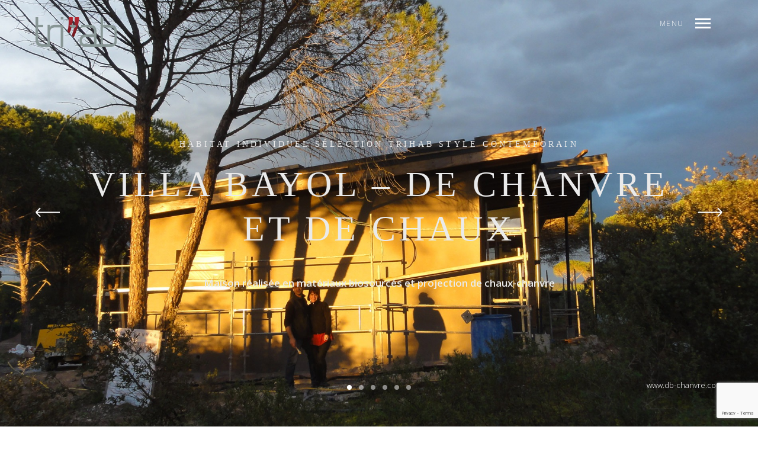

--- FILE ---
content_type: text/html; charset=UTF-8
request_url: https://www.trihab.com/portfolio/villa-bayol-de-chanvre-et-de-chaux/
body_size: 12302
content:
<!DOCTYPE html>
<!--[if lt IE 7]>
<html class="lt-ie9 lt-ie8 lt-ie7"  xmlns="http://www.w3.org/1999/xhtml" prefix="" lang="fr-FR" itemscope itemtype="http://schema.org/CreativeWork"> <![endif]-->
<!--[if IE 7]>
<html class="lt-ie9 lt-ie8"  xmlns="http://www.w3.org/1999/xhtml" prefix="" lang="fr-FR" itemscope itemtype="http://schema.org/CreativeWork"> <![endif]-->
<!--[if IE 8]>
<html class="lt-ie9"  xmlns="http://www.w3.org/1999/xhtml" prefix="" lang="fr-FR" itemscope itemtype="http://schema.org/CreativeWork"> <![endif]-->
<!--[if IE 9]>
<html class="ie9"  xmlns="http://www.w3.org/1999/xhtml" prefix="" lang="fr-FR" itemscope itemtype="http://schema.org/CreativeWork"> <![endif]-->
<!--[if gt IE 9]><!-->
<html  xmlns="http://www.w3.org/1999/xhtml" prefix="" lang="fr-FR" itemscope itemtype="http://schema.org/CreativeWork"> <!--<![endif]-->
<head>
	<meta http-equiv="content-type" content="text/html; charset=UTF-8">
	<meta charset="UTF-8">
	<meta http-equiv="X-UA-Compatible" content="IE=edge">
	<meta name="HandheldFriendly" content="True">
	<meta name="apple-touch-fullscreen" content="yes"/>
	<meta name="MobileOptimized" content="320">
	<meta name="viewport" content="width=device-width, initial-scale=1, maximum-scale=1, user-scalable=no">
	<title>Villa Bayol &#8211; de chanvre et de chaux | Trihab</title>
	<link rel="profile" href="http://gmpg.org/xfn/11">
	<link rel="pingback" href="https://www.trihab.com/xmlrpc.php">
	
<!-- BEGIN Metadata added by the Add-Meta-Tags WordPress plugin -->
<meta name="description" content="Villa bioclimatique, maisons bioclimatiques, maison bioclimatique, extension , surélévation, Provence, provençale, PACA, Var, Alpes Maritimes, Bouche du Rhône, Sud Est, France, Solaire, écoconstruction, bioconstruction, écohabitat, Habitat en écoconstruction, écotourisme, écovillage," />
<meta name="keywords" content="conception , contemporaine , toit plat , provençale , toiture végétalisé, toit végétal , architecture bioclimatique , bio-climatique , écoconstruction , éco-construction, éco-conception, design , biosourcé , bio-sourcé , écologique , passif , passive , bbc , bepos , rt 2012 , rt 2020 , e+c- , permaculture , respect ,nature , naturel , naturelle , architecture organique , dome , lodge, bois , ossature bois , construction bois , maison bois , technopieux , novatop , lignotrend , btc , terre crue , inertie , thermique , déphasage , blocs de pierre ponce , monomur , chanvre , liege , balle de riz , paille , éco-hameau , écolieux , écoquartier , écovillage , écohabitat , éco-village , éco-habitat , écohameau bioclimatique, habitat groupé, villa bioclimatique, maisons bioclimatiques, maison bioclimatique , extension , surélévation, solaire, bioconstruction, habitat en écoconstruction, écotourisme, habitats en bande , courbes , ite , iti , alpes maritimes , var , bouches du rhone , paca , provence , sud est, france , francophone , autonomie , résilience , perma-culture , piscine, piscine naturelle , phytoépuration , bassin de baignade , toit tuile , toit , photovoltaïque , collectif , tri ab , trihab , triab , tri ab , tri hab , tri hab , trihad , trihad , tri had , triad , triab , tri ab , triba , tribad , bazire , bruno bazire, pierre pralus , pralus ," />
<!-- END Metadata added by the Add-Meta-Tags WordPress plugin -->

<link href="https://fonts.googleapis.com" rel="preconnect" crossorigin><link href="https://fonts.gstatic.com" rel="preconnect" crossorigin><script type="text/javascript">
	addthis_config = {
				ui_click: false,
		ui_delay: 100,
		ui_offset_top: 42,
		ui_use_css: true,
		data_track_addressbar: false,
		data_track_clickback: false
			};

	addthis_share = {
		url: "https://www.trihab.com/portfolio/villa-bayol-de-chanvre-et-de-chaux/",
		title: "Villa Bayol &#8211; de chanvre et de chaux | Trihab",
		description: "dans l&rsquo;émission C dans l&rsquo;Air de France 5, Une présentation (sommaire) de la protection d&rsquo;été dans l&rsquo;architecture bioclimatique, par TRIHAB,    http://www.france5.fr/…/c-dans…/diffusions/01-07-2015_337907 Ça commence à 32min et 40 secondes du début de l&rsquo;émission jusqu&rsquo;à 34m10s galerie La projection de Chaux-Chanvre permet d&rsquo;entourer les parois de la maison d&rsquo;un manteau de 30 cm, sans aucun pont.."
	};
</script><meta name='robots' content='max-image-preview:large' />
<link rel='dns-prefetch' href='//s7.addthis.com' />
<link rel='dns-prefetch' href='//fonts.googleapis.com' />
<link rel="alternate" type="application/rss+xml" title="Trihab &raquo; Flux" href="https://www.trihab.com/feed/" />
<link rel="alternate" type="application/rss+xml" title="Trihab &raquo; Flux des commentaires" href="https://www.trihab.com/comments/feed/" />
<script type="text/javascript">
/* <![CDATA[ */
window._wpemojiSettings = {"baseUrl":"https:\/\/s.w.org\/images\/core\/emoji\/15.0.3\/72x72\/","ext":".png","svgUrl":"https:\/\/s.w.org\/images\/core\/emoji\/15.0.3\/svg\/","svgExt":".svg","source":{"concatemoji":"https:\/\/www.trihab.com\/wp-includes\/js\/wp-emoji-release.min.js"}};
/*! This file is auto-generated */
!function(i,n){var o,s,e;function c(e){try{var t={supportTests:e,timestamp:(new Date).valueOf()};sessionStorage.setItem(o,JSON.stringify(t))}catch(e){}}function p(e,t,n){e.clearRect(0,0,e.canvas.width,e.canvas.height),e.fillText(t,0,0);var t=new Uint32Array(e.getImageData(0,0,e.canvas.width,e.canvas.height).data),r=(e.clearRect(0,0,e.canvas.width,e.canvas.height),e.fillText(n,0,0),new Uint32Array(e.getImageData(0,0,e.canvas.width,e.canvas.height).data));return t.every(function(e,t){return e===r[t]})}function u(e,t,n){switch(t){case"flag":return n(e,"\ud83c\udff3\ufe0f\u200d\u26a7\ufe0f","\ud83c\udff3\ufe0f\u200b\u26a7\ufe0f")?!1:!n(e,"\ud83c\uddfa\ud83c\uddf3","\ud83c\uddfa\u200b\ud83c\uddf3")&&!n(e,"\ud83c\udff4\udb40\udc67\udb40\udc62\udb40\udc65\udb40\udc6e\udb40\udc67\udb40\udc7f","\ud83c\udff4\u200b\udb40\udc67\u200b\udb40\udc62\u200b\udb40\udc65\u200b\udb40\udc6e\u200b\udb40\udc67\u200b\udb40\udc7f");case"emoji":return!n(e,"\ud83d\udc26\u200d\u2b1b","\ud83d\udc26\u200b\u2b1b")}return!1}function f(e,t,n){var r="undefined"!=typeof WorkerGlobalScope&&self instanceof WorkerGlobalScope?new OffscreenCanvas(300,150):i.createElement("canvas"),a=r.getContext("2d",{willReadFrequently:!0}),o=(a.textBaseline="top",a.font="600 32px Arial",{});return e.forEach(function(e){o[e]=t(a,e,n)}),o}function t(e){var t=i.createElement("script");t.src=e,t.defer=!0,i.head.appendChild(t)}"undefined"!=typeof Promise&&(o="wpEmojiSettingsSupports",s=["flag","emoji"],n.supports={everything:!0,everythingExceptFlag:!0},e=new Promise(function(e){i.addEventListener("DOMContentLoaded",e,{once:!0})}),new Promise(function(t){var n=function(){try{var e=JSON.parse(sessionStorage.getItem(o));if("object"==typeof e&&"number"==typeof e.timestamp&&(new Date).valueOf()<e.timestamp+604800&&"object"==typeof e.supportTests)return e.supportTests}catch(e){}return null}();if(!n){if("undefined"!=typeof Worker&&"undefined"!=typeof OffscreenCanvas&&"undefined"!=typeof URL&&URL.createObjectURL&&"undefined"!=typeof Blob)try{var e="postMessage("+f.toString()+"("+[JSON.stringify(s),u.toString(),p.toString()].join(",")+"));",r=new Blob([e],{type:"text/javascript"}),a=new Worker(URL.createObjectURL(r),{name:"wpTestEmojiSupports"});return void(a.onmessage=function(e){c(n=e.data),a.terminate(),t(n)})}catch(e){}c(n=f(s,u,p))}t(n)}).then(function(e){for(var t in e)n.supports[t]=e[t],n.supports.everything=n.supports.everything&&n.supports[t],"flag"!==t&&(n.supports.everythingExceptFlag=n.supports.everythingExceptFlag&&n.supports[t]);n.supports.everythingExceptFlag=n.supports.everythingExceptFlag&&!n.supports.flag,n.DOMReady=!1,n.readyCallback=function(){n.DOMReady=!0}}).then(function(){return e}).then(function(){var e;n.supports.everything||(n.readyCallback(),(e=n.source||{}).concatemoji?t(e.concatemoji):e.wpemoji&&e.twemoji&&(t(e.twemoji),t(e.wpemoji)))}))}((window,document),window._wpemojiSettings);
/* ]]> */
</script>
<link rel='stylesheet' id='customify-font-stylesheet-0-css' href='https://fonts.googleapis.com/css2?family=Open+Sans%3Aital%2Cwght%400%2C300%3B0%2C400%3B0%2C600%3B0%2C700%3B0%2C800%3B1%2C300%3B1%2C400%3B1%2C600%3B1%2C700%3B1%2C800&#038;display=swap' type='text/css' media='all' />
<link rel='stylesheet' id='wpgrade-main-style-css' href='https://www.trihab.com/wp-content/themes/mies/style.css' type='text/css' media='all' />
<style id='wpgrade-main-style-inline-css' type='text/css'>
                        .arrow--down { opacity: 1; }
.wpcf7-form > p { margin-bottom: 0 }                    
</style>
<style id='wp-emoji-styles-inline-css' type='text/css'>

	img.wp-smiley, img.emoji {
		display: inline !important;
		border: none !important;
		box-shadow: none !important;
		height: 1em !important;
		width: 1em !important;
		margin: 0 0.07em !important;
		vertical-align: -0.1em !important;
		background: none !important;
		padding: 0 !important;
	}
</style>
<link rel='stylesheet' id='wp-block-library-css' href='https://www.trihab.com/wp-includes/css/dist/block-library/style.min.css' type='text/css' media='all' />
<style id='classic-theme-styles-inline-css' type='text/css'>
/*! This file is auto-generated */
.wp-block-button__link{color:#fff;background-color:#32373c;border-radius:9999px;box-shadow:none;text-decoration:none;padding:calc(.667em + 2px) calc(1.333em + 2px);font-size:1.125em}.wp-block-file__button{background:#32373c;color:#fff;text-decoration:none}
</style>
<style id='global-styles-inline-css' type='text/css'>
body{--wp--preset--color--black: #000000;--wp--preset--color--cyan-bluish-gray: #abb8c3;--wp--preset--color--white: #ffffff;--wp--preset--color--pale-pink: #f78da7;--wp--preset--color--vivid-red: #cf2e2e;--wp--preset--color--luminous-vivid-orange: #ff6900;--wp--preset--color--luminous-vivid-amber: #fcb900;--wp--preset--color--light-green-cyan: #7bdcb5;--wp--preset--color--vivid-green-cyan: #00d084;--wp--preset--color--pale-cyan-blue: #8ed1fc;--wp--preset--color--vivid-cyan-blue: #0693e3;--wp--preset--color--vivid-purple: #9b51e0;--wp--preset--gradient--vivid-cyan-blue-to-vivid-purple: linear-gradient(135deg,rgba(6,147,227,1) 0%,rgb(155,81,224) 100%);--wp--preset--gradient--light-green-cyan-to-vivid-green-cyan: linear-gradient(135deg,rgb(122,220,180) 0%,rgb(0,208,130) 100%);--wp--preset--gradient--luminous-vivid-amber-to-luminous-vivid-orange: linear-gradient(135deg,rgba(252,185,0,1) 0%,rgba(255,105,0,1) 100%);--wp--preset--gradient--luminous-vivid-orange-to-vivid-red: linear-gradient(135deg,rgba(255,105,0,1) 0%,rgb(207,46,46) 100%);--wp--preset--gradient--very-light-gray-to-cyan-bluish-gray: linear-gradient(135deg,rgb(238,238,238) 0%,rgb(169,184,195) 100%);--wp--preset--gradient--cool-to-warm-spectrum: linear-gradient(135deg,rgb(74,234,220) 0%,rgb(151,120,209) 20%,rgb(207,42,186) 40%,rgb(238,44,130) 60%,rgb(251,105,98) 80%,rgb(254,248,76) 100%);--wp--preset--gradient--blush-light-purple: linear-gradient(135deg,rgb(255,206,236) 0%,rgb(152,150,240) 100%);--wp--preset--gradient--blush-bordeaux: linear-gradient(135deg,rgb(254,205,165) 0%,rgb(254,45,45) 50%,rgb(107,0,62) 100%);--wp--preset--gradient--luminous-dusk: linear-gradient(135deg,rgb(255,203,112) 0%,rgb(199,81,192) 50%,rgb(65,88,208) 100%);--wp--preset--gradient--pale-ocean: linear-gradient(135deg,rgb(255,245,203) 0%,rgb(182,227,212) 50%,rgb(51,167,181) 100%);--wp--preset--gradient--electric-grass: linear-gradient(135deg,rgb(202,248,128) 0%,rgb(113,206,126) 100%);--wp--preset--gradient--midnight: linear-gradient(135deg,rgb(2,3,129) 0%,rgb(40,116,252) 100%);--wp--preset--font-size--small: 13px;--wp--preset--font-size--medium: 20px;--wp--preset--font-size--large: 36px;--wp--preset--font-size--x-large: 42px;--wp--preset--spacing--20: 0.44rem;--wp--preset--spacing--30: 0.67rem;--wp--preset--spacing--40: 1rem;--wp--preset--spacing--50: 1.5rem;--wp--preset--spacing--60: 2.25rem;--wp--preset--spacing--70: 3.38rem;--wp--preset--spacing--80: 5.06rem;--wp--preset--shadow--natural: 6px 6px 9px rgba(0, 0, 0, 0.2);--wp--preset--shadow--deep: 12px 12px 50px rgba(0, 0, 0, 0.4);--wp--preset--shadow--sharp: 6px 6px 0px rgba(0, 0, 0, 0.2);--wp--preset--shadow--outlined: 6px 6px 0px -3px rgba(255, 255, 255, 1), 6px 6px rgba(0, 0, 0, 1);--wp--preset--shadow--crisp: 6px 6px 0px rgba(0, 0, 0, 1);}:where(.is-layout-flex){gap: 0.5em;}:where(.is-layout-grid){gap: 0.5em;}body .is-layout-flex{display: flex;}body .is-layout-flex{flex-wrap: wrap;align-items: center;}body .is-layout-flex > *{margin: 0;}body .is-layout-grid{display: grid;}body .is-layout-grid > *{margin: 0;}:where(.wp-block-columns.is-layout-flex){gap: 2em;}:where(.wp-block-columns.is-layout-grid){gap: 2em;}:where(.wp-block-post-template.is-layout-flex){gap: 1.25em;}:where(.wp-block-post-template.is-layout-grid){gap: 1.25em;}.has-black-color{color: var(--wp--preset--color--black) !important;}.has-cyan-bluish-gray-color{color: var(--wp--preset--color--cyan-bluish-gray) !important;}.has-white-color{color: var(--wp--preset--color--white) !important;}.has-pale-pink-color{color: var(--wp--preset--color--pale-pink) !important;}.has-vivid-red-color{color: var(--wp--preset--color--vivid-red) !important;}.has-luminous-vivid-orange-color{color: var(--wp--preset--color--luminous-vivid-orange) !important;}.has-luminous-vivid-amber-color{color: var(--wp--preset--color--luminous-vivid-amber) !important;}.has-light-green-cyan-color{color: var(--wp--preset--color--light-green-cyan) !important;}.has-vivid-green-cyan-color{color: var(--wp--preset--color--vivid-green-cyan) !important;}.has-pale-cyan-blue-color{color: var(--wp--preset--color--pale-cyan-blue) !important;}.has-vivid-cyan-blue-color{color: var(--wp--preset--color--vivid-cyan-blue) !important;}.has-vivid-purple-color{color: var(--wp--preset--color--vivid-purple) !important;}.has-black-background-color{background-color: var(--wp--preset--color--black) !important;}.has-cyan-bluish-gray-background-color{background-color: var(--wp--preset--color--cyan-bluish-gray) !important;}.has-white-background-color{background-color: var(--wp--preset--color--white) !important;}.has-pale-pink-background-color{background-color: var(--wp--preset--color--pale-pink) !important;}.has-vivid-red-background-color{background-color: var(--wp--preset--color--vivid-red) !important;}.has-luminous-vivid-orange-background-color{background-color: var(--wp--preset--color--luminous-vivid-orange) !important;}.has-luminous-vivid-amber-background-color{background-color: var(--wp--preset--color--luminous-vivid-amber) !important;}.has-light-green-cyan-background-color{background-color: var(--wp--preset--color--light-green-cyan) !important;}.has-vivid-green-cyan-background-color{background-color: var(--wp--preset--color--vivid-green-cyan) !important;}.has-pale-cyan-blue-background-color{background-color: var(--wp--preset--color--pale-cyan-blue) !important;}.has-vivid-cyan-blue-background-color{background-color: var(--wp--preset--color--vivid-cyan-blue) !important;}.has-vivid-purple-background-color{background-color: var(--wp--preset--color--vivid-purple) !important;}.has-black-border-color{border-color: var(--wp--preset--color--black) !important;}.has-cyan-bluish-gray-border-color{border-color: var(--wp--preset--color--cyan-bluish-gray) !important;}.has-white-border-color{border-color: var(--wp--preset--color--white) !important;}.has-pale-pink-border-color{border-color: var(--wp--preset--color--pale-pink) !important;}.has-vivid-red-border-color{border-color: var(--wp--preset--color--vivid-red) !important;}.has-luminous-vivid-orange-border-color{border-color: var(--wp--preset--color--luminous-vivid-orange) !important;}.has-luminous-vivid-amber-border-color{border-color: var(--wp--preset--color--luminous-vivid-amber) !important;}.has-light-green-cyan-border-color{border-color: var(--wp--preset--color--light-green-cyan) !important;}.has-vivid-green-cyan-border-color{border-color: var(--wp--preset--color--vivid-green-cyan) !important;}.has-pale-cyan-blue-border-color{border-color: var(--wp--preset--color--pale-cyan-blue) !important;}.has-vivid-cyan-blue-border-color{border-color: var(--wp--preset--color--vivid-cyan-blue) !important;}.has-vivid-purple-border-color{border-color: var(--wp--preset--color--vivid-purple) !important;}.has-vivid-cyan-blue-to-vivid-purple-gradient-background{background: var(--wp--preset--gradient--vivid-cyan-blue-to-vivid-purple) !important;}.has-light-green-cyan-to-vivid-green-cyan-gradient-background{background: var(--wp--preset--gradient--light-green-cyan-to-vivid-green-cyan) !important;}.has-luminous-vivid-amber-to-luminous-vivid-orange-gradient-background{background: var(--wp--preset--gradient--luminous-vivid-amber-to-luminous-vivid-orange) !important;}.has-luminous-vivid-orange-to-vivid-red-gradient-background{background: var(--wp--preset--gradient--luminous-vivid-orange-to-vivid-red) !important;}.has-very-light-gray-to-cyan-bluish-gray-gradient-background{background: var(--wp--preset--gradient--very-light-gray-to-cyan-bluish-gray) !important;}.has-cool-to-warm-spectrum-gradient-background{background: var(--wp--preset--gradient--cool-to-warm-spectrum) !important;}.has-blush-light-purple-gradient-background{background: var(--wp--preset--gradient--blush-light-purple) !important;}.has-blush-bordeaux-gradient-background{background: var(--wp--preset--gradient--blush-bordeaux) !important;}.has-luminous-dusk-gradient-background{background: var(--wp--preset--gradient--luminous-dusk) !important;}.has-pale-ocean-gradient-background{background: var(--wp--preset--gradient--pale-ocean) !important;}.has-electric-grass-gradient-background{background: var(--wp--preset--gradient--electric-grass) !important;}.has-midnight-gradient-background{background: var(--wp--preset--gradient--midnight) !important;}.has-small-font-size{font-size: var(--wp--preset--font-size--small) !important;}.has-medium-font-size{font-size: var(--wp--preset--font-size--medium) !important;}.has-large-font-size{font-size: var(--wp--preset--font-size--large) !important;}.has-x-large-font-size{font-size: var(--wp--preset--font-size--x-large) !important;}
.wp-block-navigation a:where(:not(.wp-element-button)){color: inherit;}
:where(.wp-block-post-template.is-layout-flex){gap: 1.25em;}:where(.wp-block-post-template.is-layout-grid){gap: 1.25em;}
:where(.wp-block-columns.is-layout-flex){gap: 2em;}:where(.wp-block-columns.is-layout-grid){gap: 2em;}
.wp-block-pullquote{font-size: 1.5em;line-height: 1.6;}
</style>
<link rel='stylesheet' id='contact-form-7-css' href='https://www.trihab.com/wp-content/plugins/contact-form-7/includes/css/styles.css' type='text/css' media='all' />
<link rel='stylesheet' id='cmplz-general-css' href='https://www.trihab.com/wp-content/plugins/complianz-gdpr/assets/css/cookieblocker.min.css' type='text/css' media='all' />
<script type="text/javascript" src="https://www.trihab.com/wp-includes/js/jquery/jquery.min.js" id="jquery-core-js"></script>
<script type="text/javascript" src="https://www.trihab.com/wp-includes/js/jquery/jquery-migrate.min.js" id="jquery-migrate-js"></script>
<link rel="https://api.w.org/" href="https://www.trihab.com/wp-json/" /><link rel="EditURI" type="application/rsd+xml" title="RSD" href="https://www.trihab.com/xmlrpc.php?rsd" />

<link rel="canonical" href="https://www.trihab.com/portfolio/villa-bayol-de-chanvre-et-de-chaux/" />
<link rel='shortlink' href='https://www.trihab.com/?p=409' />
<link rel="alternate" type="application/json+oembed" href="https://www.trihab.com/wp-json/oembed/1.0/embed?url=https%3A%2F%2Fwww.trihab.com%2Fportfolio%2Fvilla-bayol-de-chanvre-et-de-chaux%2F" />
<link rel="alternate" type="text/xml+oembed" href="https://www.trihab.com/wp-json/oembed/1.0/embed?url=https%3A%2F%2Fwww.trihab.com%2Fportfolio%2Fvilla-bayol-de-chanvre-et-de-chaux%2F&#038;format=xml" />
<link rel='icon' href="https://www.trihab.com/wp-content/uploads/2015/05/favicon-16x16.png" >
	<meta name="description" content="dans l&rsquo;émission C dans l&rsquo;Air de France 5, Une présentation (sommaire) de la protection d&rsquo;été dans l&rsquo;architecture bioclimatique, par TRIHAB,    http://www.france5.fr/…/c-dans…/diffusions/01-07-2015_337907 Ça commence à 32min et 40 secondes du début de l&rsquo;émission jusqu&rsquo;à 34m10s galerie La projection de Chaux-Chanvre permet d&rsquo;entourer les parois de la maison d&rsquo;un manteau de 30 cm, sans aucun pont.."/>
<link rel="canonical" href="https://www.trihab.com/portfolio/villa-bayol-de-chanvre-et-de-chaux/"/>
<!-- facebook open graph stuff -->

<meta property="og:site_name" content="Trihab"/>
<meta property="og:url" content="https://www.trihab.com/portfolio/villa-bayol-de-chanvre-et-de-chaux/"/>
<meta property="og:title" content="Villa Bayol &#8211; de chanvre et de chaux | Trihab"/>
	<meta property="og:type" content="article"/>
	<meta property="og:description" content="dans l&rsquo;émission C dans l&rsquo;Air de France 5, Une présentation (sommaire) de la protection d&rsquo;été dans l&rsquo;architecture bioclimatique, par TRIHAB,    http://www.france5.fr/…/c-dans…/diffusions/01-07-2015_337907 Ça commence à 32min et 40 secondes du début de l&rsquo;émission jusqu&rsquo;à 34m10s galerie La projection de Chaux-Chanvre permet d&rsquo;entourer les parois de la maison d&rsquo;un manteau de 30 cm, sans aucun pont.."/>
	<meta property="article:published_time" content="2015-05-21 11:20">
	<meta property="article:modified_time" content="2019-04-8 17:59">
	<meta property="article:section" content="">
		<meta property="og:image" content="https://www.trihab.com/wp-content/uploads/2015/05/bayol-sunset-04090-wp.jpg"/>
<!-- end facebook open graph --><!-- google+ tags -->
	<meta itemprop="name" content="Villa Bayol &#8211; de chanvre et de chaux">
	<meta itemprop="description" content="dans l&rsquo;émission C dans l&rsquo;Air de France 5, Une présentation (sommaire) de la protection d&rsquo;été dans l&rsquo;architecture bioclimatique, par TRIHAB,    http://www.france5.fr/…/c-dans…/diffusions/01-07-2015_337907 Ça commence à 32min et 40 secondes du début de l&rsquo;émission jusqu&rsquo;à 34m10s galerie La projection de Chaux-Chanvre permet d&rsquo;entourer les parois de la maison d&rsquo;un manteau de 30 cm, sans aucun pont..">
	<meta itemprop="image" content="https://www.trihab.com/wp-content/uploads/2015/05/bayol-sunset-04090-wp.jpg">
	
<!-- end google+ tags -->	<!-- twitter card tags -->
	<meta name="twitter:card" content="summary">
	<meta name="twitter:url" content="https://www.trihab.com/portfolio/villa-bayol-de-chanvre-et-de-chaux/">
			<meta name="twitter:domain" content="www.trihab.com">
	<meta name="twitter:title" content="Villa Bayol &#8211; de chanvre et de chaux">
	<meta name="twitter:description" content="dans l&rsquo;émission C dans l&rsquo;Air de France 5, Une présentation (sommaire) de la protection d&rsquo;été dans l&rsquo;architecture bioclimatique, par TRIHAB,    http://www.france5.fr/…/c-dans…/diffusions/01-07-2015_337907 Ça commence à 32min et 40 secondes du début de l&rsquo;émission jusqu&rsquo;à 34m10s galerie La projection de Chaux-Chanvre permet d&rsquo;entourer les parois de la maison d&rsquo;un manteau de 30 cm, sans aucun pont..">
	<meta name="twitter:image:src" content="https://www.trihab.com/wp-content/uploads/2015/05/bayol-sunset-04090-wp.jpg">
	<!-- end twitter card tags -->
			<style id="customify_output_style">
				.site-logo--image img { max-height: 50px; }
.site-title--text { font-size: 50px; }
.overlay--navigation { background-color: #000000; }
.overlay--navigation {background-image: none;}

.header.header--inverse a, .header--inverse .navigation__menu-label { color: #ffffff; }
.header--inverse .trigger { background-color: #ffffff; }
.header.header--inverse a:hover { color: #000000; }
.overlay a, .header--inverse-important .navigation__menu-label, .overlay .page_item, .overlay .menu-item, 
 .overlay__sidebar .widget_pages li, .overlay__sidebar .widget_categories li, .overlay__sidebar .widget_meta li, .overlay__sidebar .widget_recent_entries li, 
 .overlay__sidebar .widget_archive li, .overlay__sidebar .widget_nav_menu li { color: #ffffff; }
.menu__item--current:after, .header--inverse-important .trigger { background-color: #ffffff; }
.overlay a:hover, .overlay li:hover a, .overlay .menu--main-menu li.menu-item-has-children[class*="current-menu"]:hover > .sub-menu a:hover { color: #000000; }
.content { max-width: 1200px; }
.content--single, .has_sidebar .content--single-post { max-width: 700px; }
.gallery .gallery-item { border-left-width: 60px; }
.gallery{
		margin-top: -60px;
}
body, .separator__text, .separator > * { background-color: #ffffff; }
body, .separator__text, .separator > * {background-image: none;}

.content.content--portfolio-archive { max-width: 1500px; }
.masonry .masonry__item { padding-left: 36px; }
.masonry{
		margin-left: -36px;
}
.masonry{
		margin-top: -30px;
}
.masonry .masonry__item { margin-top: 30px; }
.footer { background-color: #171617; }
.footer {background-image: none;}

.menu--main-menu { font-size: 85px; }
.menu--main-menu { line-height: 1.7; }
.menu--main-menu, .widget_nav_menu, .menu--horizontal, .menu--main-menu .sub-menu { text-transform: uppercase; }
.menu--main-menu > li > a, .widget_nav_menu a { text-decoration: none; }
body { font-size: 17px; }
body { line-height: 1.6; }
body, .title, h1, h2, h3, h4, h5, h6, .h1, .h2, .h3, .h4, blockquote cite, .h5, .separator > *, .h6,
 a.clear, .masonry__item-meta { color: #171617; }
.hero--light .hero__content *, .hero--light .hero__content a.meta-list__item,
 .hero--shadowed .hero__content *, .hero--shadowed .hero__content a.meta-list__item { color: #eaeaea; }
.hero--light .hero__description .btn, .hero--shadowed .hero__description .btn { background-color: #eaeaea; }
a, .wpcf7-submit, .archive-blog .read-more, .page-numbers.prev,
 .page-numbers.next, .comments_add-comment, .comment-reply-link,
 .filter__fields a, .entry-meta a, .single-product .entry-summary .woocommerce-breadcrumb a { color: #afafaf; }
h1, h2, h3, h4, h5, h6, .entry-title, .entry-header a, .tabs__nav a.current, .tabs__nav a:hover { color: #171617; }

@media  screen and (min-width: 1200px) { 

	.logo, .navigation { top: 29px; }

	.gallery.gallery, .grid{
		margin-left: -60px;
}

}

@media screen and (min-width: 1200px) { 

	.admin-bar .logo, .admin-bar .navigation{ top: 61px; }

	.gallery .gallery-item.gallery-item { border-left-width: 60px; }

}

@media only screen and (min-width: 900px) { 

	.content { margin-top: 95px; }

}

@media  only screen and (min-width: 900px) { 

	.content { margin-bottom: 95px; }

}

@media screen and (min-width: 1200px)  { 

	.gallery.gallery, .grid { margin-bottom: 60px; }

}

@media  screen and (min-width: 1200px)  { 

	.grid__item { padding-left: 60px; }

}
			</style>
			<style id="customify_fonts_output">
	
h1, h2, h3, h4, h5, h6, hgroup, h1 a, h2 a, h3 a, h4 a, h5 a, h6 a, .separator > *, blockquote cite {
font-family: Lato;
font-weight: 300;
}


.menu--main-menu, .widget_nav_menu, .menu--horizontal, .menu--main-menu .sub-menu {
font-family: Lato;
font-weight: 100;
}


body, .menu--main-menu .sub-menu, .header .menu--horizontal, .h1, .h2, .h3, .h4, .archive-categories a, body a.btn, .btn, body #comment-submit, .navigation__text, .gmap__marker__btn, .woocommerce .button {
font-family: "Open Sans";
font-weight: 300;
}

</style>
			<script type="text/javascript">
;(function($){
                                            
})(jQuery);
</script>
</head>

<body class="mies_portfolio-template-default single single-mies_portfolio postid-409 header--sticky nav-scroll-hide" data-smoothscrolling data-parallax-speed="0.5"  >
<!--[if lt IE 7]>
<p class="chromeframe">You are using an <strong>outdated</strong> browser. Please <a href="http://browsehappy.com/">upgrade
	your browser</a> or <a href="http://www.google.com/chromeframe/?redirect=true">activate Google Chrome Frame</a> to
	improve your experience.</p>
<![endif]-->
<div class="header  inverse--not-yet  ">
	<div class="logo">
		
<div class="site-header__branding">
	
		<h1 class="site-title site-title--image">
			<a class="site-logo  site-logo--image  site-logo--image-2x" href="https://www.trihab.com" title="Trihab" rel="home">
						<img class="site-logo-img  site-logo-img--light" src="https://www.trihab.com/wp-content/uploads/2015/05/logo-trihab-gris.png" data-logo2x="https://www.trihab.com/wp-content/uploads/2015/05/logo-trihab-gris.png" alt="Trihab"/>

            				<img class="site-logo-img  site-logo-img--dark" src="https://www.trihab.com/wp-content/uploads/2015/05/logo-trihab-noir.png" data-logo2x="https://www.trihab.com/wp-content/uploads/2015/05/logo-trihab-noir.png" alt="Trihab"/>
            
			</a>
		</h1>
	</div><!-- .site-header__branding -->	</div>
	<div class="navigation  clearfix">
					<div class="navigation__text">
				<div class="navigation__menu-label">
					<span class="label label--open">Menu</span>
					<span class="label label--close">Close</span>
				</div>
				
<div class="navigation__links">
			<button class="navigation__links-trigger"></button>
	
	<ul class="menu  menu--main">
		<li><a href="https://www.trihab.com/projets/">Index</a></li>
<li><a class="prev" href="https://www.trihab.com/portfolio/profile-pour-le-mistral-mallemort-13/">Précédent</a></li>
<li><a class="next" href="https://www.trihab.com/portfolio/reserve-faunique-des-monts-dazur-06/">Suivant</a></li>
<li><a class="share js-popup-share" href="#">Partager</a></li>
	</ul>
</div>			</div>
				<div class="navigation__trigger">
			<span class="trigger  trigger__top"></span>
			<span class="trigger  trigger__middle"></span>
			<span class="trigger  trigger__bottom"></span>
		</div>
	</div><!-- .navigation -->
</div><!-- .header -->
<div class="overlay  overlay--navigation">
	<nav class="overlay__wrapper">

		
<div class="overlay__sidebar  sidebar  sidebar__overlay-before  content--single">

	
</div>

		<div class="site-navigation">
						<h2 class="accessibility">Navigation principale</h2>
			<ul id="menu-menu-principale" class="menu  menu--main-menu  js-main-menu"><li id="menu-item-301" class="menu-item menu-item-type-post_type menu-item-object-page menu-item-home menu-item-301"><a href="https://www.trihab.com/">Accueil</a></li>
<li id="menu-item-302" class="menu-item menu-item-type-post_type menu-item-object-page menu-item-302 current_page_parent current-menu-item"><a href="https://www.trihab.com/projets/">Projets</a></li>
<li id="menu-item-304" class="menu-item menu-item-type-post_type menu-item-object-page menu-item-304"><a href="https://www.trihab.com/agence-trihab/">L&rsquo;Agence Trihab</a></li>
<li id="menu-item-305" class="menu-item menu-item-type-post_type menu-item-object-page menu-item-305"><a href="https://www.trihab.com/blog/">Blog</a></li>
<li id="menu-item-348" class="menu-item menu-item-type-post_type menu-item-object-page menu-item-348"><a href="https://www.trihab.com/contact/">Contact</a></li>
</ul>		</div>

		
<div class="overlay__sidebar  sidebar  sidebar--overlay-after  content--single">

	
</div>

	</nav>
</div><!-- .overlay.overlay-navigation -->
				<header id="post-409-title" class="hero full-height hero--light">
		
			
				<div class="hero__bg js-hero-bg hero--slider-container hero--light">

				
					<div class="hero__slider  js-pixslider"
						data-imagealigncenter data-imagescale="fill"
						 data-slidertransition="fade"
						 data-arrows
				         data-bullets
					><div class="rsContent"><img class="rsImg" src="https://www.trihab.com/wp-content/uploads/2015/05/bayol-sunset-04090-wp.jpg" alt="" data-caption="www.db-chanvre.com" data-description="" srcset="https://www.trihab.com/wp-content/uploads/2015/05/bayol-sunset-04090-wp.jpg 1900w, https://www.trihab.com/wp-content/uploads/2015/05/bayol-sunset-04090-wp-300x209.jpg 300w, https://www.trihab.com/wp-content/uploads/2015/05/bayol-sunset-04090-wp-1024x713.jpg 1024w, https://www.trihab.com/wp-content/uploads/2015/05/bayol-sunset-04090-wp-1200x836.jpg 1200w, https://www.trihab.com/wp-content/uploads/2015/05/bayol-sunset-04090-wp-800x557.jpg 800w, https://www.trihab.com/wp-content/uploads/2015/05/bayol-sunset-04090-wp-385x268.jpg 385w, https://www.trihab.com/wp-content/uploads/2015/05/bayol-sunset-04090-wp-400x279.jpg 400w" sizes="(max-width: 1900px) 100vw, 1900px" />
<div class="hero__caption">www.db-chanvre.com</div></div><div class="rsContent"><img class="rsImg" src="https://www.trihab.com/wp-content/uploads/2018/09/bayol-photo-finie_wp.jpg" alt="" data-caption="" data-description="" srcset="https://www.trihab.com/wp-content/uploads/2018/09/bayol-photo-finie_wp.jpg 1500w, https://www.trihab.com/wp-content/uploads/2018/09/bayol-photo-finie_wp-300x182.jpg 300w, https://www.trihab.com/wp-content/uploads/2018/09/bayol-photo-finie_wp-768x466.jpg 768w, https://www.trihab.com/wp-content/uploads/2018/09/bayol-photo-finie_wp-1024x622.jpg 1024w, https://www.trihab.com/wp-content/uploads/2018/09/bayol-photo-finie_wp-1200x729.jpg 1200w, https://www.trihab.com/wp-content/uploads/2018/09/bayol-photo-finie_wp-800x486.jpg 800w, https://www.trihab.com/wp-content/uploads/2018/09/bayol-photo-finie_wp-385x234.jpg 385w, https://www.trihab.com/wp-content/uploads/2018/09/bayol-photo-finie_wp-400x243.jpg 400w" sizes="(max-width: 1500px) 100vw, 1500px" />
</div><div class="rsContent"><img class="rsImg" src="https://www.trihab.com/wp-content/uploads/2015/05/bayol-chantier-04084-wp.jpg" alt="" data-caption="www.db-chanvre.com" data-description="" srcset="https://www.trihab.com/wp-content/uploads/2015/05/bayol-chantier-04084-wp.jpg 1900w, https://www.trihab.com/wp-content/uploads/2015/05/bayol-chantier-04084-wp-300x200.jpg 300w, https://www.trihab.com/wp-content/uploads/2015/05/bayol-chantier-04084-wp-1024x683.jpg 1024w, https://www.trihab.com/wp-content/uploads/2015/05/bayol-chantier-04084-wp-1200x801.jpg 1200w, https://www.trihab.com/wp-content/uploads/2015/05/bayol-chantier-04084-wp-800x534.jpg 800w, https://www.trihab.com/wp-content/uploads/2015/05/bayol-chantier-04084-wp-385x257.jpg 385w, https://www.trihab.com/wp-content/uploads/2015/05/bayol-chantier-04084-wp-400x267.jpg 400w" sizes="(max-width: 1900px) 100vw, 1900px" />
<div class="hero__caption">www.db-chanvre.com</div></div><div class="rsContent"><img class="rsImg" src="https://www.trihab.com/wp-content/uploads/2015/05/bayol-04548-wp.jpg" alt="" data-caption="www.db-chanvre.com" data-description="" srcset="https://www.trihab.com/wp-content/uploads/2015/05/bayol-04548-wp.jpg 1800w, https://www.trihab.com/wp-content/uploads/2015/05/bayol-04548-wp-300x207.jpg 300w, https://www.trihab.com/wp-content/uploads/2015/05/bayol-04548-wp-1024x706.jpg 1024w, https://www.trihab.com/wp-content/uploads/2015/05/bayol-04548-wp-1200x827.jpg 1200w, https://www.trihab.com/wp-content/uploads/2015/05/bayol-04548-wp-800x552.jpg 800w, https://www.trihab.com/wp-content/uploads/2015/05/bayol-04548-wp-385x265.jpg 385w, https://www.trihab.com/wp-content/uploads/2015/05/bayol-04548-wp-400x276.jpg 400w" sizes="(max-width: 1800px) 100vw, 1800px" />
<div class="hero__caption">www.db-chanvre.com</div></div><div class="rsContent"><img class="rsImg" src="https://www.trihab.com/wp-content/uploads/2015/05/bayol-compo-chantier-wp.jpg" alt="" data-caption="www.db-chanvre.com" data-description="" srcset="https://www.trihab.com/wp-content/uploads/2015/05/bayol-compo-chantier-wp.jpg 1900w, https://www.trihab.com/wp-content/uploads/2015/05/bayol-compo-chantier-wp-300x234.jpg 300w, https://www.trihab.com/wp-content/uploads/2015/05/bayol-compo-chantier-wp-1024x798.jpg 1024w, https://www.trihab.com/wp-content/uploads/2015/05/bayol-compo-chantier-wp-1200x935.jpg 1200w, https://www.trihab.com/wp-content/uploads/2015/05/bayol-compo-chantier-wp-800x623.jpg 800w, https://www.trihab.com/wp-content/uploads/2015/05/bayol-compo-chantier-wp-385x300.jpg 385w, https://www.trihab.com/wp-content/uploads/2015/05/bayol-compo-chantier-wp-400x312.jpg 400w" sizes="(max-width: 1900px) 100vw, 1900px" />
<div class="hero__caption">www.db-chanvre.com</div></div><div class="rsContent"><img class="rsImg" src="https://www.trihab.com/wp-content/uploads/2014/12/chantier_bayol_02959.jpg" alt="" data-caption="www.db-chanvre.com" data-description="" srcset="https://www.trihab.com/wp-content/uploads/2014/12/chantier_bayol_02959.jpg 1800w, https://www.trihab.com/wp-content/uploads/2014/12/chantier_bayol_02959-300x225.jpg 300w, https://www.trihab.com/wp-content/uploads/2014/12/chantier_bayol_02959-1024x768.jpg 1024w, https://www.trihab.com/wp-content/uploads/2014/12/chantier_bayol_02959-1200x900.jpg 1200w, https://www.trihab.com/wp-content/uploads/2014/12/chantier_bayol_02959-800x600.jpg 800w, https://www.trihab.com/wp-content/uploads/2014/12/chantier_bayol_02959-385x289.jpg 385w, https://www.trihab.com/wp-content/uploads/2014/12/chantier_bayol_02959-400x300.jpg 400w" sizes="(max-width: 1800px) 100vw, 1800px" />
<div class="hero__caption">www.db-chanvre.com</div></div>				</div><!-- .hero-slider -->

				
				</div><!-- .hero__bg js-hero-bg -->

							<div class="hero__content"><div class="hero__content-wrap  content">					<h4 class="hero__subtitle"><span class="meta-list  meta-list--categories">
<a class="meta-list__item" href="https://www.trihab.com/portfolio_category/habitat-individuel/" title="View all projects in Habitat Individuel" rel="tag">Habitat Individuel</a>
<a class="meta-list__item" href="https://www.trihab.com/portfolio_category/selection/" title="View all projects in Sélection Trihab" rel="tag">Sélection Trihab</a>
<a class="meta-list__item" href="https://www.trihab.com/portfolio_category/style-contemporain/" title="View all projects in Style contemporain" rel="tag">Style contemporain</a>
</span></h4><br />
<h1 class="hero__title">Villa Bayol &#8211; de chanvre et de chaux</h1><div class="hero__description"><p><strong>Maison réalisée en matériaux biosourcés et projection de chaux-chanvre</strong></p>
</div>

					</div></div><!-- .hero__content -->			
			
			
		</header>
		<div class="content">
		<div class="project-meta">
							<div class="project-meta__field  field--6-in-row">
				<h5 class="project-meta__label  mb0">Client</h5>
				<span class="project-meta__value">Villa Bayol</span>
				</div>				<div class="project-meta__field  field--6-in-row">
				<h5 class="project-meta__label  mb0">Architects</h5>
				<span class="project-meta__value">Trihab</span>
				</div>				<div class="project-meta__field  field--6-in-row">
				<h5 class="project-meta__label  mb0">Year</h5>
				<span class="project-meta__value">2015</span>
				</div>				<div class="project-meta__field  field--6-in-row">
				<h5 class="project-meta__label  mb0">Status</h5>
				<span class="project-meta__value">Achevée</span>
				</div>				<div class="project-meta__field  field--6-in-row">
				<h5 class="project-meta__label  mb0">Scale</h5>
				<span class="project-meta__value">121 m²</span>
				</div>		</div>
		<!-- .project-meta -->
	</div><!-- .content -->
			<div class="content">
				<h5 style="text-align: center;">dans l&rsquo;émission C dans l&rsquo;Air de France 5, Une présentation (sommaire) de la protection d&rsquo;été dans l&rsquo;architecture bioclimatique, par TRIHAB,    <a href="http://www.france5.fr/emissions/c-dans-l-air/diffusions/01-07-2015_337907" target="_blank" rel="nofollow noopener">http://www.france5.fr/…/c-dans…/diffusions/01-07-2015_337907</a><br />
Ça commence à 32min et 40 secondes du début de l&rsquo;émission jusqu&rsquo;à 34m10s</h5>
<h3 style="text-align: center;">galerie</h3>

			<div class="content--gallery-slideshow">
				<div class="pixslider  pixslider--gallery-slideshow  js-pixslider"
				     data-arrows
				     data-imagescale="none"
				     data-slidertransition="fade"
				     data-autoheight
				     ><div class="gallery-item" itemscope
						     itemtype="http://schema.org/ImageObject"
						     data-caption=""
						     data-description="">
							<img decoding="async" src="https://www.trihab.com/wp-content/uploads/2018/09/bayol-photo-finie_wp.jpg" class="attachment-blog-big rsImg"
							     alt=""
							     itemprop="contentURL"  />
						</div><div class="gallery-item" itemscope
						     itemtype="http://schema.org/ImageObject"
						     data-caption="www.db-chanvre.com"
						     data-description="">
							<img decoding="async" src="https://www.trihab.com/wp-content/uploads/2015/05/bayol-04548-wp.jpg" class="attachment-blog-big rsImg"
							     alt="www.db-chanvre.com"
							     itemprop="contentURL"  />
						</div><div class="gallery-item" itemscope
						     itemtype="http://schema.org/ImageObject"
						     data-caption="www.db-chanvre.com"
						     data-description="">
							<img decoding="async" src="https://www.trihab.com/wp-content/uploads/2015/05/bayol-chantier-04084-wp.jpg" class="attachment-blog-big rsImg"
							     alt="www.db-chanvre.com"
							     itemprop="contentURL"  />
						</div><div class="gallery-item" itemscope
						     itemtype="http://schema.org/ImageObject"
						     data-caption="www.db-chanvre.com"
						     data-description="">
							<img decoding="async" src="https://www.trihab.com/wp-content/uploads/2014/12/chantier_bayol_02959.jpg" class="attachment-blog-big rsImg"
							     alt="www.db-chanvre.com"
							     itemprop="contentURL"  />
						</div><div class="gallery-item" itemscope
						     itemtype="http://schema.org/ImageObject"
						     data-caption="www.db-chanvre.com"
						     data-description="">
							<img decoding="async" src="https://www.trihab.com/wp-content/uploads/2015/05/bayol-compo-chantier-wp.jpg" class="attachment-blog-big rsImg"
							     alt="www.db-chanvre.com"
							     itemprop="contentURL"  />
						</div><div class="gallery-item" itemscope
						     itemtype="http://schema.org/ImageObject"
						     data-caption="www.db-chanvre.com"
						     data-description="">
							<img decoding="async" src="https://www.trihab.com/wp-content/uploads/2015/05/bayol-sunset-04090-wp.jpg" class="attachment-blog-big rsImg"
							     alt="www.db-chanvre.com"
							     itemprop="contentURL"  />
						</div></div>
		</div><!-- .content .content--gallery-slideshow -->
<hr />
<p style="text-align: justify;">La projection de Chaux-Chanvre permet d&rsquo;entourer les parois de la maison d&rsquo;un manteau de 30 cm, sans aucun pont thermique (Voir la petite vidéo de la projection). De plus, une simple ossature bois, disponible pour installer aisément les réseaux (plomberie, électricité,&#8230;) sans saignées à faire, protégé par le toit déjà installé, &#8230;</p>
<p>Nous y voyons beaucoup d&rsquo;avantages. D&rsquo;autant qu&rsquo;en 3 jours, l&rsquo;ensemble des murs a été projeté. Reste à faire, une fois sec, un enduit chaux à l&rsquo;extérieur et un enduit terre crue, par exemple, à l&rsquo;intérieur.<br />
Les performances de cet ensemble constructif sont très intéressantes et très saines. L&rsquo;impact environnemental bien diminué par rapport à d&rsquo;autres systèmes. Nous sommes également en train de les faire valoriser à leurs justes valeurs. Voici la maison de Daniel Bayol, à Vidauban (83), que Trihab a conçue, réalisé selon cette technique.</p>
<p style="text-align: justify;"><a href="http://www.db-chanvre.com" target="_blank" rel="noopener">www.db-chanvre.com</a></p>
			</div><!-- .content.content--portfolio -->
				<div class="addthis_toolbox addthis_default_style addthis_32x32_style"
		     addthis:url="https://www.trihab.com/portfolio/villa-bayol-de-chanvre-et-de-chaux/"
		     addthis:title="Villa Bayol &#8211; de chanvre et de chaux | Trihab"
		     addthis:description="dans l&rsquo;émission C dans l&rsquo;Air de France 5, Une présentation (sommaire) de la protection d&rsquo;été dans l&rsquo;architecture bioclimatique, par TRIHAB,    http://www.france5.fr/…/c-dans…/diffusions/01-07-2015_337907 Ça commence à 32min et 40 secondes du début de l&rsquo;émission jusqu&rsquo;à 34m10s galerie La projection de Chaux-Chanvre permet d&rsquo;entourer les parois de la maison d&rsquo;un manteau de 30 cm, sans aucun pont..">
			<div class="overlay  overlay--share">
<div class="overlay__wrapper">
<h2 class="share-title  js-share-destination">Partager</h2>
<ul class="share-icons">
<li><a class="addthis_button_compact"></a></li>
<li><a class="addthis_button_preferred_1"></a></li>
<li><a class="addthis_button_preferred_2"></a></li>
<li><a class="addthis_button_preferred_3"></a></li>
<li><a class="addthis_button_preferred_4"></a></li>
</ul><br/>
<button class="btn  btn--close-overlay  icon  icon-close"></button>
</div>
</div>
		</div>
	


	<footer class="footer">
		<div class="content">
			<div class="grid  grid-4  ">
				<div id="text-2" class="widget grid__item widget_text">			<div class="textwidget"><h1>Bureau d'études Trihab</h1></div>
		</div><div id="text-3" class="widget grid__item widget_text"><h3 class="widget__title widget--menu__title">Nous contacter</h3>			<div class="textwidget"><p>744, chemin du Pré Claux<br />
83440 SEILLANS – FRANCE</p>
<p><a href="mailto:contact@trihab.com" style="text-decoration:underline;">contact@trihab.com</a><br />
T +33 (0)4 94 84 38 36</p>
</div>
		</div><div id="text-4" class="widget grid__item widget_text"><h3 class="widget__title widget--menu__title"> </h3>			<div class="textwidget"><p>Vous voulez nous contacter, vous avez un projet, remplissez le <a href="https://docs.google.com/forms/d/1s6-MPdoO2pZ-IYFWmS0n--v1F5VeNaIjNiuCt9Hqu6I/" target="_blank" style="text-decoration:underline;" rel="noopener">formulaire de contact</a>.</p>
</div>
		</div><div id="nav_menu-2" class="widget grid__item widget_nav_menu"><h3 class="widget__title widget--menu__title">Suivez-nous</h3><div class="menu-social-menu-container"><ul id="menu-social-menu" class="menu"><li id="menu-item-307" class="menu-item menu-item-type-custom menu-item-object-custom menu-item-307"><a href="https://www.facebook.com/TrihabArchitecturesBioclimatiques">Facebook</a></li>
<li id="menu-item-309" class="menu-item menu-item-type-custom menu-item-object-custom menu-item-309"><a href="http://trihab.blogspot.fr/">Blogspot</a></li>
</ul></div></div>			</div>
		</div>
	</footer>

<div class="js-arrows-templates  hidden">
	<svg class="svg-arrow  svg-arrow--left" xmlns="http://www.w3.org/2000/svg" xmlns:xlink="http://www.w3.org/1999/xlink" preserveAspectRatio="xMidYMid" width="42" height="16" viewBox="0 0 42 16">
  <path d="M41.124,9.031 C41.124,9.031 3.164,9.031 3.164,9.031 C3.164,9.031 8.725,14.607 8.725,14.607 C8.725,14.607 7.297,16.039 7.297,16.039 C7.297,16.039 0.012,8.734 0.012,8.734 C0.012,8.734 0.726,8.018 0.726,8.018 C0.726,8.018 0.012,7.302 0.012,7.302 C0.012,7.302 7.297,-0.004 7.297,-0.004 C7.297,-0.004 8.725,1.429 8.725,1.429 C8.725,1.429 3.164,7.005 3.164,7.005 C3.164,7.005 41.124,7.005 41.124,7.005 C41.124,7.005 41.124,9.031 41.124,9.031 Z" id="path-1" class="cls-2" fill-rule="evenodd"/>
</svg>
	<svg class="svg-arrow  svg-arrow--right" xmlns="http://www.w3.org/2000/svg" xmlns:xlink="http://www.w3.org/1999/xlink" preserveAspectRatio="xMidYMid" width="41" height="16" viewBox="0 0 41 16">
  <path d="M40.123,7.924 C40.123,7.924 40.832,8.632 40.832,8.632 C40.832,8.632 33.597,15.851 33.597,15.851 C33.597,15.851 32.179,14.436 32.179,14.436 C32.179,14.436 37.701,8.925 37.701,8.925 C37.701,8.925 0.002,8.925 0.002,8.925 C0.002,8.925 0.002,6.923 0.002,6.923 C0.002,6.923 37.701,6.923 37.701,6.923 C37.701,6.923 32.179,1.412 32.179,1.412 C32.179,1.412 33.597,-0.003 33.597,-0.003 C33.597,-0.003 40.832,7.217 40.832,7.217 C40.832,7.217 40.123,7.924 40.123,7.924 C40.123,7.924 40.123,7.924 40.123,7.924 Z" id="path-1" class="cls-2" fill-rule="evenodd"/>
</svg>
</div>
<div class="js-map-pin  hidden">
	<img class="gmap__marker__img" src="https://www.trihab.com/wp-content/themes/mies/assets/images/map-pin.png" alt="Map pin"/>
</div>

<svg xmlns="http://www.w3.org/2000/svg" xmlns:xlink="http://www.w3.org/1999/xlink" version="1.1" hidden>
    <defs>
        <filter id="goo">
            <feGaussianBlur in="SourceGraphic" stdDeviation="10" result="blur" />
            <feColorMatrix in="blur" mode="matrix" values="1 0 0 0 0  0 1 0 0 0  0 0 1 0 0  0 0 0 18 -7" result="goo" />
            <feBlend in="SourceGraphic" in2="goo" />
            <feComposite in="SourceGraphic" in2="goo" operator="atop"/>
        </filter>
    </defs>
</svg>

<div class="covers"></div>




					<script>
						let customifyTriggerFontsLoadedEvents = function() {
							// Trigger the 'wf-active' event, just like Web Font Loader would do.
							window.dispatchEvent(new Event('wf-active'));
							// Add the 'wf-active' class on the html element, just like Web Font Loader would do.
							document.getElementsByTagName('html')[0].classList.add('wf-active');
						}

						// Try to use the modern FontFaceSet browser APIs.
						if ( typeof document.fonts !== 'undefined' && typeof document.fonts.ready !== 'undefined' ) {
							document.fonts.ready.then(customifyTriggerFontsLoadedEvents);
						} else {
							// Fallback to just waiting a little bit and then triggering the events for older browsers.
							window.addEventListener('load', function() {
								setTimeout( customifyTriggerFontsLoadedEvents, 300 );
							});
						}
					</script>
					<script type="text/javascript" src="https://pxgcdn.com/js/rs/9.5.7/index.js" id="mies-vendor-scripts-1-js"></script>
<script type="text/javascript" src="https://cdnjs.cloudflare.com/ajax/libs/gsap/1.18.5/jquery.gsap.min.js" id="mies-vendor-scripts-2-js"></script>
<script type="text/javascript" src="https://cdnjs.cloudflare.com/ajax/libs/gsap/1.18.5/TweenMax.min.js" id="mies-vendor-scripts-3-js"></script>
<script type="text/javascript" src="https://cdnjs.cloudflare.com/ajax/libs/gsap/1.18.5/plugins/ScrollToPlugin.min.js" id="mies-vendor-scripts-4-js"></script>
<script type="text/javascript" id="wpgrade-main-scripts-js-extra">
/* <![CDATA[ */
var ajaxurl = "https:\/\/www.trihab.com\/wp-admin\/admin-ajax.php";
var objectl10n = {"tPrev":"Pr\u00e9c\u00e9dent (fl\u00e8che vers la gauche)","tNext":"Suivant (fl\u00e8che droite)","tCounter":"de","infscrLoadingText":"","infscrReachedEnd":""};
var theme_name = "mies";
/* ]]> */
</script>
<script type="text/javascript" src="https://www.trihab.com/wp-content/themes/mies/assets/js/main.js" id="wpgrade-main-scripts-js"></script>
<script type="text/javascript" src="https://www.trihab.com/wp-content/plugins/contact-form-7/includes/swv/js/index.js" id="swv-js"></script>
<script type="text/javascript" id="contact-form-7-js-extra">
/* <![CDATA[ */
var wpcf7 = {"api":{"root":"https:\/\/www.trihab.com\/wp-json\/","namespace":"contact-form-7\/v1"},"cached":"1"};
/* ]]> */
</script>
<script type="text/javascript" src="https://www.trihab.com/wp-content/plugins/contact-form-7/includes/js/index.js" id="contact-form-7-js"></script>
<script type="text/javascript" src="https://s7.addthis.com/js/250/addthis_widget.js" id="addthis-api-js"></script>
<script type="text/javascript" src="https://www.google.com/recaptcha/api.js?render=6LcSKa4aAAAAANxU_wjR6UGUuqg5mbjhV2Xvo56R" id="google-recaptcha-js"></script>
<script type="text/javascript" src="https://www.trihab.com/wp-includes/js/dist/vendor/wp-polyfill-inert.min.js" id="wp-polyfill-inert-js"></script>
<script type="text/javascript" src="https://www.trihab.com/wp-includes/js/dist/vendor/regenerator-runtime.min.js" id="regenerator-runtime-js"></script>
<script type="text/javascript" src="https://www.trihab.com/wp-includes/js/dist/vendor/wp-polyfill.min.js" id="wp-polyfill-js"></script>
<script type="text/javascript" id="wpcf7-recaptcha-js-extra">
/* <![CDATA[ */
var wpcf7_recaptcha = {"sitekey":"6LcSKa4aAAAAANxU_wjR6UGUuqg5mbjhV2Xvo56R","actions":{"homepage":"homepage","contactform":"contactform"}};
/* ]]> */
</script>
<script type="text/javascript" src="https://www.trihab.com/wp-content/plugins/contact-form-7/modules/recaptcha/index.js" id="wpcf7-recaptcha-js"></script>
			<script data-category="functional">
											</script>
			<script type="text/javascript">
;(function($){
                        parallax_speeds = {
    //fixed: '#post-280-title, #post-283-title, white-bedroom-3, white-bedroom-2-2'
    fixed: '#post-280-title, #post-283-title, #post-285-title, #post-294-title'
};                    
})(jQuery);
</script>

</body>
</html>

--- FILE ---
content_type: text/html; charset=utf-8
request_url: https://www.google.com/recaptcha/api2/anchor?ar=1&k=6LcSKa4aAAAAANxU_wjR6UGUuqg5mbjhV2Xvo56R&co=aHR0cHM6Ly93d3cudHJpaGFiLmNvbTo0NDM.&hl=en&v=PoyoqOPhxBO7pBk68S4YbpHZ&size=invisible&anchor-ms=20000&execute-ms=30000&cb=qyao1wxoydi
body_size: 48650
content:
<!DOCTYPE HTML><html dir="ltr" lang="en"><head><meta http-equiv="Content-Type" content="text/html; charset=UTF-8">
<meta http-equiv="X-UA-Compatible" content="IE=edge">
<title>reCAPTCHA</title>
<style type="text/css">
/* cyrillic-ext */
@font-face {
  font-family: 'Roboto';
  font-style: normal;
  font-weight: 400;
  font-stretch: 100%;
  src: url(//fonts.gstatic.com/s/roboto/v48/KFO7CnqEu92Fr1ME7kSn66aGLdTylUAMa3GUBHMdazTgWw.woff2) format('woff2');
  unicode-range: U+0460-052F, U+1C80-1C8A, U+20B4, U+2DE0-2DFF, U+A640-A69F, U+FE2E-FE2F;
}
/* cyrillic */
@font-face {
  font-family: 'Roboto';
  font-style: normal;
  font-weight: 400;
  font-stretch: 100%;
  src: url(//fonts.gstatic.com/s/roboto/v48/KFO7CnqEu92Fr1ME7kSn66aGLdTylUAMa3iUBHMdazTgWw.woff2) format('woff2');
  unicode-range: U+0301, U+0400-045F, U+0490-0491, U+04B0-04B1, U+2116;
}
/* greek-ext */
@font-face {
  font-family: 'Roboto';
  font-style: normal;
  font-weight: 400;
  font-stretch: 100%;
  src: url(//fonts.gstatic.com/s/roboto/v48/KFO7CnqEu92Fr1ME7kSn66aGLdTylUAMa3CUBHMdazTgWw.woff2) format('woff2');
  unicode-range: U+1F00-1FFF;
}
/* greek */
@font-face {
  font-family: 'Roboto';
  font-style: normal;
  font-weight: 400;
  font-stretch: 100%;
  src: url(//fonts.gstatic.com/s/roboto/v48/KFO7CnqEu92Fr1ME7kSn66aGLdTylUAMa3-UBHMdazTgWw.woff2) format('woff2');
  unicode-range: U+0370-0377, U+037A-037F, U+0384-038A, U+038C, U+038E-03A1, U+03A3-03FF;
}
/* math */
@font-face {
  font-family: 'Roboto';
  font-style: normal;
  font-weight: 400;
  font-stretch: 100%;
  src: url(//fonts.gstatic.com/s/roboto/v48/KFO7CnqEu92Fr1ME7kSn66aGLdTylUAMawCUBHMdazTgWw.woff2) format('woff2');
  unicode-range: U+0302-0303, U+0305, U+0307-0308, U+0310, U+0312, U+0315, U+031A, U+0326-0327, U+032C, U+032F-0330, U+0332-0333, U+0338, U+033A, U+0346, U+034D, U+0391-03A1, U+03A3-03A9, U+03B1-03C9, U+03D1, U+03D5-03D6, U+03F0-03F1, U+03F4-03F5, U+2016-2017, U+2034-2038, U+203C, U+2040, U+2043, U+2047, U+2050, U+2057, U+205F, U+2070-2071, U+2074-208E, U+2090-209C, U+20D0-20DC, U+20E1, U+20E5-20EF, U+2100-2112, U+2114-2115, U+2117-2121, U+2123-214F, U+2190, U+2192, U+2194-21AE, U+21B0-21E5, U+21F1-21F2, U+21F4-2211, U+2213-2214, U+2216-22FF, U+2308-230B, U+2310, U+2319, U+231C-2321, U+2336-237A, U+237C, U+2395, U+239B-23B7, U+23D0, U+23DC-23E1, U+2474-2475, U+25AF, U+25B3, U+25B7, U+25BD, U+25C1, U+25CA, U+25CC, U+25FB, U+266D-266F, U+27C0-27FF, U+2900-2AFF, U+2B0E-2B11, U+2B30-2B4C, U+2BFE, U+3030, U+FF5B, U+FF5D, U+1D400-1D7FF, U+1EE00-1EEFF;
}
/* symbols */
@font-face {
  font-family: 'Roboto';
  font-style: normal;
  font-weight: 400;
  font-stretch: 100%;
  src: url(//fonts.gstatic.com/s/roboto/v48/KFO7CnqEu92Fr1ME7kSn66aGLdTylUAMaxKUBHMdazTgWw.woff2) format('woff2');
  unicode-range: U+0001-000C, U+000E-001F, U+007F-009F, U+20DD-20E0, U+20E2-20E4, U+2150-218F, U+2190, U+2192, U+2194-2199, U+21AF, U+21E6-21F0, U+21F3, U+2218-2219, U+2299, U+22C4-22C6, U+2300-243F, U+2440-244A, U+2460-24FF, U+25A0-27BF, U+2800-28FF, U+2921-2922, U+2981, U+29BF, U+29EB, U+2B00-2BFF, U+4DC0-4DFF, U+FFF9-FFFB, U+10140-1018E, U+10190-1019C, U+101A0, U+101D0-101FD, U+102E0-102FB, U+10E60-10E7E, U+1D2C0-1D2D3, U+1D2E0-1D37F, U+1F000-1F0FF, U+1F100-1F1AD, U+1F1E6-1F1FF, U+1F30D-1F30F, U+1F315, U+1F31C, U+1F31E, U+1F320-1F32C, U+1F336, U+1F378, U+1F37D, U+1F382, U+1F393-1F39F, U+1F3A7-1F3A8, U+1F3AC-1F3AF, U+1F3C2, U+1F3C4-1F3C6, U+1F3CA-1F3CE, U+1F3D4-1F3E0, U+1F3ED, U+1F3F1-1F3F3, U+1F3F5-1F3F7, U+1F408, U+1F415, U+1F41F, U+1F426, U+1F43F, U+1F441-1F442, U+1F444, U+1F446-1F449, U+1F44C-1F44E, U+1F453, U+1F46A, U+1F47D, U+1F4A3, U+1F4B0, U+1F4B3, U+1F4B9, U+1F4BB, U+1F4BF, U+1F4C8-1F4CB, U+1F4D6, U+1F4DA, U+1F4DF, U+1F4E3-1F4E6, U+1F4EA-1F4ED, U+1F4F7, U+1F4F9-1F4FB, U+1F4FD-1F4FE, U+1F503, U+1F507-1F50B, U+1F50D, U+1F512-1F513, U+1F53E-1F54A, U+1F54F-1F5FA, U+1F610, U+1F650-1F67F, U+1F687, U+1F68D, U+1F691, U+1F694, U+1F698, U+1F6AD, U+1F6B2, U+1F6B9-1F6BA, U+1F6BC, U+1F6C6-1F6CF, U+1F6D3-1F6D7, U+1F6E0-1F6EA, U+1F6F0-1F6F3, U+1F6F7-1F6FC, U+1F700-1F7FF, U+1F800-1F80B, U+1F810-1F847, U+1F850-1F859, U+1F860-1F887, U+1F890-1F8AD, U+1F8B0-1F8BB, U+1F8C0-1F8C1, U+1F900-1F90B, U+1F93B, U+1F946, U+1F984, U+1F996, U+1F9E9, U+1FA00-1FA6F, U+1FA70-1FA7C, U+1FA80-1FA89, U+1FA8F-1FAC6, U+1FACE-1FADC, U+1FADF-1FAE9, U+1FAF0-1FAF8, U+1FB00-1FBFF;
}
/* vietnamese */
@font-face {
  font-family: 'Roboto';
  font-style: normal;
  font-weight: 400;
  font-stretch: 100%;
  src: url(//fonts.gstatic.com/s/roboto/v48/KFO7CnqEu92Fr1ME7kSn66aGLdTylUAMa3OUBHMdazTgWw.woff2) format('woff2');
  unicode-range: U+0102-0103, U+0110-0111, U+0128-0129, U+0168-0169, U+01A0-01A1, U+01AF-01B0, U+0300-0301, U+0303-0304, U+0308-0309, U+0323, U+0329, U+1EA0-1EF9, U+20AB;
}
/* latin-ext */
@font-face {
  font-family: 'Roboto';
  font-style: normal;
  font-weight: 400;
  font-stretch: 100%;
  src: url(//fonts.gstatic.com/s/roboto/v48/KFO7CnqEu92Fr1ME7kSn66aGLdTylUAMa3KUBHMdazTgWw.woff2) format('woff2');
  unicode-range: U+0100-02BA, U+02BD-02C5, U+02C7-02CC, U+02CE-02D7, U+02DD-02FF, U+0304, U+0308, U+0329, U+1D00-1DBF, U+1E00-1E9F, U+1EF2-1EFF, U+2020, U+20A0-20AB, U+20AD-20C0, U+2113, U+2C60-2C7F, U+A720-A7FF;
}
/* latin */
@font-face {
  font-family: 'Roboto';
  font-style: normal;
  font-weight: 400;
  font-stretch: 100%;
  src: url(//fonts.gstatic.com/s/roboto/v48/KFO7CnqEu92Fr1ME7kSn66aGLdTylUAMa3yUBHMdazQ.woff2) format('woff2');
  unicode-range: U+0000-00FF, U+0131, U+0152-0153, U+02BB-02BC, U+02C6, U+02DA, U+02DC, U+0304, U+0308, U+0329, U+2000-206F, U+20AC, U+2122, U+2191, U+2193, U+2212, U+2215, U+FEFF, U+FFFD;
}
/* cyrillic-ext */
@font-face {
  font-family: 'Roboto';
  font-style: normal;
  font-weight: 500;
  font-stretch: 100%;
  src: url(//fonts.gstatic.com/s/roboto/v48/KFO7CnqEu92Fr1ME7kSn66aGLdTylUAMa3GUBHMdazTgWw.woff2) format('woff2');
  unicode-range: U+0460-052F, U+1C80-1C8A, U+20B4, U+2DE0-2DFF, U+A640-A69F, U+FE2E-FE2F;
}
/* cyrillic */
@font-face {
  font-family: 'Roboto';
  font-style: normal;
  font-weight: 500;
  font-stretch: 100%;
  src: url(//fonts.gstatic.com/s/roboto/v48/KFO7CnqEu92Fr1ME7kSn66aGLdTylUAMa3iUBHMdazTgWw.woff2) format('woff2');
  unicode-range: U+0301, U+0400-045F, U+0490-0491, U+04B0-04B1, U+2116;
}
/* greek-ext */
@font-face {
  font-family: 'Roboto';
  font-style: normal;
  font-weight: 500;
  font-stretch: 100%;
  src: url(//fonts.gstatic.com/s/roboto/v48/KFO7CnqEu92Fr1ME7kSn66aGLdTylUAMa3CUBHMdazTgWw.woff2) format('woff2');
  unicode-range: U+1F00-1FFF;
}
/* greek */
@font-face {
  font-family: 'Roboto';
  font-style: normal;
  font-weight: 500;
  font-stretch: 100%;
  src: url(//fonts.gstatic.com/s/roboto/v48/KFO7CnqEu92Fr1ME7kSn66aGLdTylUAMa3-UBHMdazTgWw.woff2) format('woff2');
  unicode-range: U+0370-0377, U+037A-037F, U+0384-038A, U+038C, U+038E-03A1, U+03A3-03FF;
}
/* math */
@font-face {
  font-family: 'Roboto';
  font-style: normal;
  font-weight: 500;
  font-stretch: 100%;
  src: url(//fonts.gstatic.com/s/roboto/v48/KFO7CnqEu92Fr1ME7kSn66aGLdTylUAMawCUBHMdazTgWw.woff2) format('woff2');
  unicode-range: U+0302-0303, U+0305, U+0307-0308, U+0310, U+0312, U+0315, U+031A, U+0326-0327, U+032C, U+032F-0330, U+0332-0333, U+0338, U+033A, U+0346, U+034D, U+0391-03A1, U+03A3-03A9, U+03B1-03C9, U+03D1, U+03D5-03D6, U+03F0-03F1, U+03F4-03F5, U+2016-2017, U+2034-2038, U+203C, U+2040, U+2043, U+2047, U+2050, U+2057, U+205F, U+2070-2071, U+2074-208E, U+2090-209C, U+20D0-20DC, U+20E1, U+20E5-20EF, U+2100-2112, U+2114-2115, U+2117-2121, U+2123-214F, U+2190, U+2192, U+2194-21AE, U+21B0-21E5, U+21F1-21F2, U+21F4-2211, U+2213-2214, U+2216-22FF, U+2308-230B, U+2310, U+2319, U+231C-2321, U+2336-237A, U+237C, U+2395, U+239B-23B7, U+23D0, U+23DC-23E1, U+2474-2475, U+25AF, U+25B3, U+25B7, U+25BD, U+25C1, U+25CA, U+25CC, U+25FB, U+266D-266F, U+27C0-27FF, U+2900-2AFF, U+2B0E-2B11, U+2B30-2B4C, U+2BFE, U+3030, U+FF5B, U+FF5D, U+1D400-1D7FF, U+1EE00-1EEFF;
}
/* symbols */
@font-face {
  font-family: 'Roboto';
  font-style: normal;
  font-weight: 500;
  font-stretch: 100%;
  src: url(//fonts.gstatic.com/s/roboto/v48/KFO7CnqEu92Fr1ME7kSn66aGLdTylUAMaxKUBHMdazTgWw.woff2) format('woff2');
  unicode-range: U+0001-000C, U+000E-001F, U+007F-009F, U+20DD-20E0, U+20E2-20E4, U+2150-218F, U+2190, U+2192, U+2194-2199, U+21AF, U+21E6-21F0, U+21F3, U+2218-2219, U+2299, U+22C4-22C6, U+2300-243F, U+2440-244A, U+2460-24FF, U+25A0-27BF, U+2800-28FF, U+2921-2922, U+2981, U+29BF, U+29EB, U+2B00-2BFF, U+4DC0-4DFF, U+FFF9-FFFB, U+10140-1018E, U+10190-1019C, U+101A0, U+101D0-101FD, U+102E0-102FB, U+10E60-10E7E, U+1D2C0-1D2D3, U+1D2E0-1D37F, U+1F000-1F0FF, U+1F100-1F1AD, U+1F1E6-1F1FF, U+1F30D-1F30F, U+1F315, U+1F31C, U+1F31E, U+1F320-1F32C, U+1F336, U+1F378, U+1F37D, U+1F382, U+1F393-1F39F, U+1F3A7-1F3A8, U+1F3AC-1F3AF, U+1F3C2, U+1F3C4-1F3C6, U+1F3CA-1F3CE, U+1F3D4-1F3E0, U+1F3ED, U+1F3F1-1F3F3, U+1F3F5-1F3F7, U+1F408, U+1F415, U+1F41F, U+1F426, U+1F43F, U+1F441-1F442, U+1F444, U+1F446-1F449, U+1F44C-1F44E, U+1F453, U+1F46A, U+1F47D, U+1F4A3, U+1F4B0, U+1F4B3, U+1F4B9, U+1F4BB, U+1F4BF, U+1F4C8-1F4CB, U+1F4D6, U+1F4DA, U+1F4DF, U+1F4E3-1F4E6, U+1F4EA-1F4ED, U+1F4F7, U+1F4F9-1F4FB, U+1F4FD-1F4FE, U+1F503, U+1F507-1F50B, U+1F50D, U+1F512-1F513, U+1F53E-1F54A, U+1F54F-1F5FA, U+1F610, U+1F650-1F67F, U+1F687, U+1F68D, U+1F691, U+1F694, U+1F698, U+1F6AD, U+1F6B2, U+1F6B9-1F6BA, U+1F6BC, U+1F6C6-1F6CF, U+1F6D3-1F6D7, U+1F6E0-1F6EA, U+1F6F0-1F6F3, U+1F6F7-1F6FC, U+1F700-1F7FF, U+1F800-1F80B, U+1F810-1F847, U+1F850-1F859, U+1F860-1F887, U+1F890-1F8AD, U+1F8B0-1F8BB, U+1F8C0-1F8C1, U+1F900-1F90B, U+1F93B, U+1F946, U+1F984, U+1F996, U+1F9E9, U+1FA00-1FA6F, U+1FA70-1FA7C, U+1FA80-1FA89, U+1FA8F-1FAC6, U+1FACE-1FADC, U+1FADF-1FAE9, U+1FAF0-1FAF8, U+1FB00-1FBFF;
}
/* vietnamese */
@font-face {
  font-family: 'Roboto';
  font-style: normal;
  font-weight: 500;
  font-stretch: 100%;
  src: url(//fonts.gstatic.com/s/roboto/v48/KFO7CnqEu92Fr1ME7kSn66aGLdTylUAMa3OUBHMdazTgWw.woff2) format('woff2');
  unicode-range: U+0102-0103, U+0110-0111, U+0128-0129, U+0168-0169, U+01A0-01A1, U+01AF-01B0, U+0300-0301, U+0303-0304, U+0308-0309, U+0323, U+0329, U+1EA0-1EF9, U+20AB;
}
/* latin-ext */
@font-face {
  font-family: 'Roboto';
  font-style: normal;
  font-weight: 500;
  font-stretch: 100%;
  src: url(//fonts.gstatic.com/s/roboto/v48/KFO7CnqEu92Fr1ME7kSn66aGLdTylUAMa3KUBHMdazTgWw.woff2) format('woff2');
  unicode-range: U+0100-02BA, U+02BD-02C5, U+02C7-02CC, U+02CE-02D7, U+02DD-02FF, U+0304, U+0308, U+0329, U+1D00-1DBF, U+1E00-1E9F, U+1EF2-1EFF, U+2020, U+20A0-20AB, U+20AD-20C0, U+2113, U+2C60-2C7F, U+A720-A7FF;
}
/* latin */
@font-face {
  font-family: 'Roboto';
  font-style: normal;
  font-weight: 500;
  font-stretch: 100%;
  src: url(//fonts.gstatic.com/s/roboto/v48/KFO7CnqEu92Fr1ME7kSn66aGLdTylUAMa3yUBHMdazQ.woff2) format('woff2');
  unicode-range: U+0000-00FF, U+0131, U+0152-0153, U+02BB-02BC, U+02C6, U+02DA, U+02DC, U+0304, U+0308, U+0329, U+2000-206F, U+20AC, U+2122, U+2191, U+2193, U+2212, U+2215, U+FEFF, U+FFFD;
}
/* cyrillic-ext */
@font-face {
  font-family: 'Roboto';
  font-style: normal;
  font-weight: 900;
  font-stretch: 100%;
  src: url(//fonts.gstatic.com/s/roboto/v48/KFO7CnqEu92Fr1ME7kSn66aGLdTylUAMa3GUBHMdazTgWw.woff2) format('woff2');
  unicode-range: U+0460-052F, U+1C80-1C8A, U+20B4, U+2DE0-2DFF, U+A640-A69F, U+FE2E-FE2F;
}
/* cyrillic */
@font-face {
  font-family: 'Roboto';
  font-style: normal;
  font-weight: 900;
  font-stretch: 100%;
  src: url(//fonts.gstatic.com/s/roboto/v48/KFO7CnqEu92Fr1ME7kSn66aGLdTylUAMa3iUBHMdazTgWw.woff2) format('woff2');
  unicode-range: U+0301, U+0400-045F, U+0490-0491, U+04B0-04B1, U+2116;
}
/* greek-ext */
@font-face {
  font-family: 'Roboto';
  font-style: normal;
  font-weight: 900;
  font-stretch: 100%;
  src: url(//fonts.gstatic.com/s/roboto/v48/KFO7CnqEu92Fr1ME7kSn66aGLdTylUAMa3CUBHMdazTgWw.woff2) format('woff2');
  unicode-range: U+1F00-1FFF;
}
/* greek */
@font-face {
  font-family: 'Roboto';
  font-style: normal;
  font-weight: 900;
  font-stretch: 100%;
  src: url(//fonts.gstatic.com/s/roboto/v48/KFO7CnqEu92Fr1ME7kSn66aGLdTylUAMa3-UBHMdazTgWw.woff2) format('woff2');
  unicode-range: U+0370-0377, U+037A-037F, U+0384-038A, U+038C, U+038E-03A1, U+03A3-03FF;
}
/* math */
@font-face {
  font-family: 'Roboto';
  font-style: normal;
  font-weight: 900;
  font-stretch: 100%;
  src: url(//fonts.gstatic.com/s/roboto/v48/KFO7CnqEu92Fr1ME7kSn66aGLdTylUAMawCUBHMdazTgWw.woff2) format('woff2');
  unicode-range: U+0302-0303, U+0305, U+0307-0308, U+0310, U+0312, U+0315, U+031A, U+0326-0327, U+032C, U+032F-0330, U+0332-0333, U+0338, U+033A, U+0346, U+034D, U+0391-03A1, U+03A3-03A9, U+03B1-03C9, U+03D1, U+03D5-03D6, U+03F0-03F1, U+03F4-03F5, U+2016-2017, U+2034-2038, U+203C, U+2040, U+2043, U+2047, U+2050, U+2057, U+205F, U+2070-2071, U+2074-208E, U+2090-209C, U+20D0-20DC, U+20E1, U+20E5-20EF, U+2100-2112, U+2114-2115, U+2117-2121, U+2123-214F, U+2190, U+2192, U+2194-21AE, U+21B0-21E5, U+21F1-21F2, U+21F4-2211, U+2213-2214, U+2216-22FF, U+2308-230B, U+2310, U+2319, U+231C-2321, U+2336-237A, U+237C, U+2395, U+239B-23B7, U+23D0, U+23DC-23E1, U+2474-2475, U+25AF, U+25B3, U+25B7, U+25BD, U+25C1, U+25CA, U+25CC, U+25FB, U+266D-266F, U+27C0-27FF, U+2900-2AFF, U+2B0E-2B11, U+2B30-2B4C, U+2BFE, U+3030, U+FF5B, U+FF5D, U+1D400-1D7FF, U+1EE00-1EEFF;
}
/* symbols */
@font-face {
  font-family: 'Roboto';
  font-style: normal;
  font-weight: 900;
  font-stretch: 100%;
  src: url(//fonts.gstatic.com/s/roboto/v48/KFO7CnqEu92Fr1ME7kSn66aGLdTylUAMaxKUBHMdazTgWw.woff2) format('woff2');
  unicode-range: U+0001-000C, U+000E-001F, U+007F-009F, U+20DD-20E0, U+20E2-20E4, U+2150-218F, U+2190, U+2192, U+2194-2199, U+21AF, U+21E6-21F0, U+21F3, U+2218-2219, U+2299, U+22C4-22C6, U+2300-243F, U+2440-244A, U+2460-24FF, U+25A0-27BF, U+2800-28FF, U+2921-2922, U+2981, U+29BF, U+29EB, U+2B00-2BFF, U+4DC0-4DFF, U+FFF9-FFFB, U+10140-1018E, U+10190-1019C, U+101A0, U+101D0-101FD, U+102E0-102FB, U+10E60-10E7E, U+1D2C0-1D2D3, U+1D2E0-1D37F, U+1F000-1F0FF, U+1F100-1F1AD, U+1F1E6-1F1FF, U+1F30D-1F30F, U+1F315, U+1F31C, U+1F31E, U+1F320-1F32C, U+1F336, U+1F378, U+1F37D, U+1F382, U+1F393-1F39F, U+1F3A7-1F3A8, U+1F3AC-1F3AF, U+1F3C2, U+1F3C4-1F3C6, U+1F3CA-1F3CE, U+1F3D4-1F3E0, U+1F3ED, U+1F3F1-1F3F3, U+1F3F5-1F3F7, U+1F408, U+1F415, U+1F41F, U+1F426, U+1F43F, U+1F441-1F442, U+1F444, U+1F446-1F449, U+1F44C-1F44E, U+1F453, U+1F46A, U+1F47D, U+1F4A3, U+1F4B0, U+1F4B3, U+1F4B9, U+1F4BB, U+1F4BF, U+1F4C8-1F4CB, U+1F4D6, U+1F4DA, U+1F4DF, U+1F4E3-1F4E6, U+1F4EA-1F4ED, U+1F4F7, U+1F4F9-1F4FB, U+1F4FD-1F4FE, U+1F503, U+1F507-1F50B, U+1F50D, U+1F512-1F513, U+1F53E-1F54A, U+1F54F-1F5FA, U+1F610, U+1F650-1F67F, U+1F687, U+1F68D, U+1F691, U+1F694, U+1F698, U+1F6AD, U+1F6B2, U+1F6B9-1F6BA, U+1F6BC, U+1F6C6-1F6CF, U+1F6D3-1F6D7, U+1F6E0-1F6EA, U+1F6F0-1F6F3, U+1F6F7-1F6FC, U+1F700-1F7FF, U+1F800-1F80B, U+1F810-1F847, U+1F850-1F859, U+1F860-1F887, U+1F890-1F8AD, U+1F8B0-1F8BB, U+1F8C0-1F8C1, U+1F900-1F90B, U+1F93B, U+1F946, U+1F984, U+1F996, U+1F9E9, U+1FA00-1FA6F, U+1FA70-1FA7C, U+1FA80-1FA89, U+1FA8F-1FAC6, U+1FACE-1FADC, U+1FADF-1FAE9, U+1FAF0-1FAF8, U+1FB00-1FBFF;
}
/* vietnamese */
@font-face {
  font-family: 'Roboto';
  font-style: normal;
  font-weight: 900;
  font-stretch: 100%;
  src: url(//fonts.gstatic.com/s/roboto/v48/KFO7CnqEu92Fr1ME7kSn66aGLdTylUAMa3OUBHMdazTgWw.woff2) format('woff2');
  unicode-range: U+0102-0103, U+0110-0111, U+0128-0129, U+0168-0169, U+01A0-01A1, U+01AF-01B0, U+0300-0301, U+0303-0304, U+0308-0309, U+0323, U+0329, U+1EA0-1EF9, U+20AB;
}
/* latin-ext */
@font-face {
  font-family: 'Roboto';
  font-style: normal;
  font-weight: 900;
  font-stretch: 100%;
  src: url(//fonts.gstatic.com/s/roboto/v48/KFO7CnqEu92Fr1ME7kSn66aGLdTylUAMa3KUBHMdazTgWw.woff2) format('woff2');
  unicode-range: U+0100-02BA, U+02BD-02C5, U+02C7-02CC, U+02CE-02D7, U+02DD-02FF, U+0304, U+0308, U+0329, U+1D00-1DBF, U+1E00-1E9F, U+1EF2-1EFF, U+2020, U+20A0-20AB, U+20AD-20C0, U+2113, U+2C60-2C7F, U+A720-A7FF;
}
/* latin */
@font-face {
  font-family: 'Roboto';
  font-style: normal;
  font-weight: 900;
  font-stretch: 100%;
  src: url(//fonts.gstatic.com/s/roboto/v48/KFO7CnqEu92Fr1ME7kSn66aGLdTylUAMa3yUBHMdazQ.woff2) format('woff2');
  unicode-range: U+0000-00FF, U+0131, U+0152-0153, U+02BB-02BC, U+02C6, U+02DA, U+02DC, U+0304, U+0308, U+0329, U+2000-206F, U+20AC, U+2122, U+2191, U+2193, U+2212, U+2215, U+FEFF, U+FFFD;
}

</style>
<link rel="stylesheet" type="text/css" href="https://www.gstatic.com/recaptcha/releases/PoyoqOPhxBO7pBk68S4YbpHZ/styles__ltr.css">
<script nonce="eY3QridxGNcItH93goMHGQ" type="text/javascript">window['__recaptcha_api'] = 'https://www.google.com/recaptcha/api2/';</script>
<script type="text/javascript" src="https://www.gstatic.com/recaptcha/releases/PoyoqOPhxBO7pBk68S4YbpHZ/recaptcha__en.js" nonce="eY3QridxGNcItH93goMHGQ">
      
    </script></head>
<body><div id="rc-anchor-alert" class="rc-anchor-alert"></div>
<input type="hidden" id="recaptcha-token" value="[base64]">
<script type="text/javascript" nonce="eY3QridxGNcItH93goMHGQ">
      recaptcha.anchor.Main.init("[\x22ainput\x22,[\x22bgdata\x22,\x22\x22,\[base64]/[base64]/[base64]/bmV3IHJbeF0oY1swXSk6RT09Mj9uZXcgclt4XShjWzBdLGNbMV0pOkU9PTM/bmV3IHJbeF0oY1swXSxjWzFdLGNbMl0pOkU9PTQ/[base64]/[base64]/[base64]/[base64]/[base64]/[base64]/[base64]/[base64]\x22,\[base64]\\u003d\\u003d\x22,\x22M3RqD8KUw4XDv8KWwoMfw77DocOlQMO8w7tTwqgGfy3DscK1w5gEazNjwpN2KRbCkSDCugnCvD1Kw7QxQMKxwq3Dti5Wwq9JJ2DDoRXCmcK/E29tw6ADbMK/wp06UcKlw5AcPUPCoUTDnw5jwrnDisK2w7csw5JJNwvDusOnw4HDvQAmwpTCngXDj8OwLl1cw4N7F8Oew7F9OcOMd8KlesKLwqnCt8KtwqMQMMK/w587ByPCvzwDAV/DoQl0dcKfEMOMEjE7w61ZwpXDoMOXb8Opw5zDm8OgRsOhSsOyRsK1wpPDhnDDrBMDWh8BwoXCl8K/[base64]/CnnPClD/CujPCnx9PbMOzQsOMw5MJGhYgEMKwwozCqTgKXcKtw6tMOcKpOcO/wqozwrMcwpAYw4nDkHDCu8OzXsKcDMO4OBvDqsKlwrF5HGLDpmB6w4NGw7bDon86w7wnT3NAc03Cui4LC8K1OsKgw6ZNTcO7w7HCusOswponDRjCuMKcw7PDqcKpV8KDBRBuD1c+wqQ3w4Mxw6tfwpjChBHCn8KRw60iwpp6HcOdOQPCrjljwo7CnMOywp/CpTDCk1M0bsK5RMKCOsOtU8KfH0HCjCMdNz8wZWjDmhVGwoLCtcOqXcK3w4okesOIDsKnE8KTYVZyTxx7KSHDnUYTwrB7w6XDnlV+ccKzw5nDt8OPBcK4w5hlG0EwDcO/wp/CpwTDpD7ChsOSeUNvwo4NwpZWTcKsehDCssOOw77CuCvCp0pLw7PDjknDsg7CgRVowovDr8Oowp0Gw6kFasKIKGrCuMKqAMOhwrDDqQkQwqbDoMKBARImRMOhGUwNQMOOZXXDl8Kgw7HDrGtzHwoOw4vCusOZw4RSwqPDnlrClRJ/w7zCnxlQwrgHTCUlUkXCk8K/w63Cv8Kuw7IIDDHCpwdQwolhMMKLc8K1wrfCgBQFeADCi27DlF0Jw6kLw5nDqCtGcntRPsKKw4pMw754wrIYw4DDlyDCrTTChsKKwq/Duyg/ZsK0woHDjxkcRsO7w47Dk8Ktw6vDol3Cq1NUXsO1FcKnBMKbw4fDn8K5NRl4wpjCpsO/[base64]/DihnDisKZLcK9USxEw4cNVznCt2JLwq8Lw4rDqsKbHkrCnWHDpcKrTMKXT8O2w4MfYcO6H8O+aUfDrANKL8OowoLCniMvwo/DosOiQMKAZsOTNFllw7tKw799wpQNCjwFVhbChCrCj8KuOhstw6TCh8K/woXCsih4w7Y8wrLDqDfDvwUewqbDvMKHF8K2DMKdw6xcP8Kpwr84wpXCl8KFQTAifcORAMKfwpbDgWwBw5ZiwoLCh1nDtGd1eMKCw5YEwqs0KWPDvMOPfmLCoD4KZcKjOVbDn1HChlHDsg1pFMKmc8Kmwq7CqMOkwp3DlsKYcMKzw5nCjG/Duk/DsgZlwpdmw5Y8wrxMAcOQw6fDnMOtEMKzwrnCqnTDgMKOXsO6wp7ChMORw6jCh8K8w4J+wpU2w711XwzCthfDmlIpTcKRTsKkWMKvw4DChTU/w5JbWknClAYFwpQWDgbCm8Kiwq7DpsODw4/DhSoew7/Cu8KRW8OVwpV9wrc3O8K4w4gtH8KpwpvDr13CncKPw5fDhg8zDsKWwodAYWzDn8KSUVHDhcOJPVBwcgfDgFDCt0Fxw7oFf8KiUMOCw6LCpsKCGG3DmMKWwojCgsKSwoVyw7NxNMKKw5DCuMKfw5/[base64]/Dvj7DucO6VsOldS/DncKKcMKyw7w2fBs8NGhDasOvQ1DCnsOHT8O3w4jDicOGPMOyw4NJwozCq8Ksw40Xw7YlEcOkAhRXw5dgecOvw4Vtwow9wqfDqcK6wrvCqh7ClMOzQ8KwIldQUXpfb8OjZ8O5w7p3w4DDhcKIwpbChsKmw73Cs05/RzsyPituRC9Iw7LCtMKtKcOpRDjClEXDhsO1wqDDliDDkcKJw55PXxPDrh9PwqR6GsOUw44qwpZDHGLDuMO/DMOZwp1hSB0kw6XCmcOiIAjCscOaw7HDr0fDjsKCKkdTwq1Cw480fMOqwod/cnPCqDRdwqoja8O0X3TClQDChhzCp2NuNMKbJ8KLXMOLKsO2esO3w7UhH0NoCzTCjcOgRh/DmsKmw7XDlT/Co8OIw41QRVrDrEDDv39WwpQCWMK1RMOowplOUWo1F8OMwrVQMcKtMT/DmTvDuDk9CS0QSsK7woFYVcKwwrVlwp5Hw5vClH9ZwoB1WD3Dg8OBdsOMU0TDs0x4XUvCqGbCgsOZcMOLHxQJD1PDmMOlwqvDjQ/Cgh4fwq/CpmXCuMKKw6vDucO+K8OHwoLDjsKdUQIYFMKfw7zCoG9cw7vDnkPDhcO7DGPDsWthfE0WwpjCkXvCjsKVwp7DtSRbwpw4w7J3wplhelHDixjDo8KVw4HDrsK2GsKlQn9hYDXDtMKMEQvDgnQNwprCnXdMw5AUHltjew95wpbCn8KiHCUnw4rCjFxjwo8pw4PDk8O/YnHDl8Ovwo7DlHfDshpaw4LDiMKdCsKhwq7CncOIw6NXwp1MIcOmBcKcHsOqwoXCnMOyw7XDrGDCnhrDjsOfZcK8w4vCiMKLZsOjwqF6bTLChSXDm2tZwoTCsxF7wo/CsMOJL8OiVcOmHhzDp1bCvcOIEsKLwq9yw5PCqcKUwpPDpBU1HMODAEXCpELCkUTCnWnDpGp5wpQeFcKrw5XDhsKtw7hlZ0jCmWVGMUPDmMOhe8OCVTVBw7ZUXMOhc8OOwpfCk8OsEwPDl8KEwr/DvzFCw6XCocOHMsONUMOZBh/CqsO3ZcOwcRJewrw7wp3CrsOTHcOuOcKewoHCgAPCo2wdw6TDujvDtj50wpvDuxY0w6UJA1lEwqUJw61HXXLDsRbDoMO8wrbCu2PClsKBNsOlMGREOsKwF8OUwpbDpS3ChcO/NMKGID3CkcKZwrXDtMKrJk7CgsKgWsKJwroawqLDnMOrwqDCi8OLZx/ChAPCs8Krw4M9woXCrMKFOjRPIFVKwrvCjU9aDhTDngZZwq/DlsOjw74jDMKOwpx2wq8FwpEWRTLCvsK2wrBpfMKIwo0oScKhwr14wrfCvCJiG8KXwqbCjMKMw6hVwrPDvTrDiWEcKzg6eGXCvMK4w7Zvd28ywq3DmMK4w7zCgGTDmsOMZFxiwq7DmDxyP8Kcw63CpsOcV8OLWsOFwprCqQxsBVPClgPDi8Oew6XDkV/CjsKSEAHCq8OdwowoYirCtk/DlivDggTCmSgkw6HDm1xbTRFGasKfRkE8WibClMKufEkMXcOBJsO1wq0vw6lBXsKaZWs/wqLCkMKpFz7DpcKaCcKaw69LwqEQLidVwqbCqhDDoDlyw6lXw6gtdcOowp0VNXTDmsKmOncDw5nDtMKOw67DhcOxw67DnkbDmx7CkEDDqWbDosOrXSrCgl4uPsKdw7VYw5XDhmnDu8O1aXjDgk3DicO5QcOVGMOawp/[base64]/DlMOCwr43KcOww6PCizXCji83w55jUsKLw7jCvMKKw7TCocOvPDHDtcOEOTHCvhUAG8KEw6ENAEdYPBo0w54Ow5ZDbzoXwrPDoMOfQi7CqQISd8KScWbDvMOycMObwoFwOiTDscKHJmPCuMKhDUJjYcOOD8K+A8Oyw7/CvMOQw4lTSMOQHcOow7UYE2vDqsKfNX7CuyVUwpodw65IOGLChQdew4UQd0LCjn/Cs8OQwqoZw5V+BsKlAcKcbcO3ZMOzw6fDh8ODwoLCk0wXwoQgBXtMTxQALcOLQcKLCcK/XMKRUFgCwoAywrTChsKgMcOHUsOHw4RENMKMwoF8w5jCiMOmwpJIw6s5wqjDh0o/[base64]/[base64]/CgMOVwr0VWMKOJ3Vew73CkMK3w7PCoQHChE19w6PDsGtBw5B8w4jCpcOzDRHClsOvw5x0wrnDmEkXGQXCtmbDtsKsw6zDuMKQPsKPw5FINMODw4TCj8OfWD/Di13ClUp/wo7DkSLCgcK5DjsbehzCocKYbsKEUD7CjyDCnsOnw4cVwonCrVfDkEl/[base64]/eUoyN0vCln8kw6bCp1nCp8OWWgwNeMKUSiHDkyLCulnDgMOwMMKiURbDq8KxZTTDnsOdO8KPaEbCqFPCvSnDhihLQ8KTwoB8w5fCuMK2w7TCglHCi19rFwkJOHd4dMKtBBhGw4/[base64]/L8OAI8OYw4zDlGNBPRpSw5rCmsK7K3LDscK6w5fCq0fCjVzCllfDqywTw5rChsKIw4bCsAs2MDB0wppbO8KVwoY/[base64]/[base64]/CqsKww5vDhTAnTzQHw6BxwonDu8KkwqYgEMO7wq7Djjd1wp/Di1jDtifDscKIw5Yvwr59Y2orwo1oHsKywoIHSUDChQ7CiGRiw49rwoVLMFDDtTDDjsKQw5pEDcOAwonClsOMXQABw6tObkw8w7MYHMKuw79ewqJLwrAlesKgM8O/[base64]/c2XCmUJsw7chw4zDp3x0wox+BMObSHnCngzClV5VIEBwwpVowoLCtRdmwqJhw4t7HwXCiMOWEMOvw5XClGgCaBooPxPDo8KUw5jDr8KGwq56MsOnK0Fswo3DgCUlw57Cq8KLEDPDpMKYwqcyAV/Coz5/w5Zzw4bCg3YSEcOHXk02w6wKCsOYwpwkwqEdQ8OwWsKrw6ZpK1TDv1XDqMOWdMKGPsOQKcKTworDk8Kuwrw1woDDgEAswq7CkDPDqDV+w41NcsOJIg7DncO7wpLCscKsVcKfWsONS2UQwrVVwqxTJcO3w6/Dty/[base64]/NwRQwpM8wp7Cj1/CrsOmwoghwpx3K8OAwpLDicK9wp/[base64]/DlsOvwrXDn8OMw7bCm8OQwohUMcK0wrgkRjYIw7c0wqYGI8KcwqfDj0DDn8KXw4DCsMOEN1IVwq9ZwqLDr8Kmw7xtSsK2EQTCssOKwrDCiMKcwrzDjRDCgA3CpsOywpHDs8ODwq9Zwo4bPMKMwrsLw5BDTcKEwpU4ZcK+w6JvUcKYwq9Aw6ZXw4/CkBzDsxnCpU3CkcOLNsKWw6lnwrzDr8OYGMODDjoDVsKxR00qe8OgEsONUMKpIMOMwoXDmGHDhMOVw6PChjPDrSpdb2HCqAA8w4xAw5QSwrjCiTjDixLDk8KZCMOywqFNwqXDqcKKw53Dvn9XQsKoJcKhw6DDpcOdHSlAH3fCt3U2wr/Dsmtow53DvRPCm1hSw5wUNkPCk8KpwoEuw7rDnRNpA8KmH8KHGMKzUD9CN8KBasObw5ZNBgTDqUTCuMKBWVVoIyVIw4RAFMK8w7g+w6XCqW8awrHDthDDssKMwpXDoQTDihTDgwYgwr/Doy0JQ8OUJALCmzzDs8K3w7k6CTNNw4ULB8OMcsKJW0UtNz/CtHnChsKYKMONMcObdE/Ch8K6QcO4bhDCvzjDgMKMA8OWw6fDtmI6ETg2wpzDn8O5w4/DqcOGw4PDgsK0PDxaw4rCuU3Dp8Otw6k0UyHCsMOSbyJkw6vDhcK6w4d4w5LCoC4jw68nwoFRQ27Doj0Ew5PDusO/OMKGw5NeHC1uBDfDmsKxM1HCg8OfHg9dwpjDqVBrw4vDicOqbMKIw7rDtMO3D2wOd8K0wowfXMObN3gmOsKew4HCjcODw5vCpsKoKsOBw4AmBMKPwqfClRXDsMO/YWrDoD0fwqJNw6fCssOjwocmQ2DDl8OHIzpLFnRLwqfDgmtNw5XCvsKJT8OaBnJqw4VGGMK+w6zCrcOowqrCv8OLbnJALCdrHn8QwpjDt1pBfMKOwqgDwpp6YMKMD8K3OcKKw73DtsO6KcOxwqrCkMKvw7g1w5Y8w6sFSMKqYA0wwpPDpsOzwobCksOuwr7DuVPCg3/DlcOLwrwZwrXCn8KAbMO1wq1RaMO3w7vClCY+CMKCwqUvw7sHw4bCp8KgwqF5EsKgXsKzwpLDliLCnF/DlGNNGys7AUvCm8KcLsKuBGUTKmXDohZVCw4kw6UHXVbDlSoQKw3CqSlFwoxzwop2YcOIfcOPwo7DosOxZ8Kkw6w7S3Y7Z8K5wpXDm8OAwoRNw64Pw4jCv8KDZcO+woQoFsKWwoArwq7Cv8Oiwo4fCcKeEMOuYcONw50Cw5Yzw70Gw4/CjQtIwrTDpcKhwqx5dsKUdwTCpsKxXzvCrnXCjsOowrDDpHZyw5bCjMKAEsOJbsOCwpcJRGElw7TDksOpwrguaEjDrMOTwpPCgUQiw7/DrMO7VVLDr8OfODXCtcOcCTbCtV8WwrbCqC/DtmpNw6l+Z8KmDlh6wpnCtMKuw4/[base64]/Cu8Opw6nCjMOpwoXCtQvDhkphw6/DucOmPzVYfgjDjD5twrbCoMKRwqPDlk3Cu8KTw6xcw5fClMKDw55PXsOqwrbCvDDDshHDjh5UUg3DrUM4dQw6wr42dcOuAHg0ZTfDj8Onw69Zw7pGw7jCuRrDrkjDtMKgwrbClcKMwpFtIMOJTcOvCVFjVsKSwr7CsTViLE/DtcKmRFnCtMKvwpRzw5PCgkXDkH3CsHjDiAvCucKDFMK6fcOxTMOFOsOtSEQ3w6VUwr18HMKzOsO2Wn8EwpDCpMOBwrvCows3w68Nw7bDpsKUw6skFsOHw4PClmjCmGTDlMOvw7BpX8OUwq0jw4jCkcK/wpvCiVfDoSAFOMKBwpV7TsOYBMKhVGhVSGkiwpTDpcKzbxM2TsO4w7wOw44lw64WOTZIRTMWOcKPbcKVwrvDk8KAwrPCvmbDucKFSsKMKcKENcKxw6fDvMKUw77CnzDCshAkHBVOCWLDmsONHMOlc8K8ecKmwrdhfWp2BTTCjS/CgwliworCgyN7YsOSw6LDksO3wqEywodDwp3CssKdw77CrcOlCcK/w6nDisOswpwNRzbCsMKUwq7DvMOMNjvDr8OzwpDCg8OTDRPCvj59wrUIYMKpwrjDgwFGw6UkfcOGWlIfaGZNwrHDnEINDcOkaMKYLkswSkRENcOfw43CtMK/cMKQNC12CUnCoiAzXzLCtsKFwrbCnkTDqlHDrcOawqbCjQfDh1jCjsOXD8KqEsKrwqrCjMOEEMK+ZcOyw5vCsGnCr03CglUUw4zCjMOIDSpGw6jDrDV0w4cWw5BvwqleJF0UwpUhw61nTSRia2/DrmjDq8ODdiNywqYEXQ/CjFsQYcKPQ8OFw4/CoBLCnsKzwpHCgMO8IcO1aT/DmAMlw7XChmHDk8OAw501wqrDocO5EjLDqxgWwqrDtwhKVT/DicOqwqgsw4PDthphZsK7w6J1wqnDsMKYw6TDqHMVwpTCtsKiwoQowqJmM8K/[base64]/Cj8KYGjBIwpjCiW7CqCAOIRDCsy8BOQjDvjXCiCJIH27CnsO5w4rCtDzCnUYmL8ODw5sLK8Obwrgtw5rCmMORNhcDwrPCrFrDniXDi3LDjh4ZSsKDKsOYw68Uw4nDgxQrwpbChcKmw6PCnQbCiDdIAzTCmcOZw7gGNkhPFsK0wrzDpzvDki15ZhvDkMKkw4TClsO/[base64]/wogMZsKxP8OGEsKVEkcOwpAMW8OrGFPDgmnDsljCisOmbAzCg1rCm8OlwoXDgG3Cr8OAwps0ZlMJwqh5w4U7wpPCk8ODCcOlCsKxfDHDqMKgEcOoa0oRwrvDmMKFw7jDhcK7wo/CmMKtw71mw5zCoMODdcKxMsK0w5ERw7AZwpN7PUHDusKXcMK1w5lLw5BKwqQVEwd6wohKw4FyJcOTJGMdwq/DscKuwq/DncKzbhPDqHXDqibDrgfCgMKMHsO8BRXDm8OoLsKtw5d2OQ7Dg3TDpjjCtyo5wrXCrhkiwq3CtMK6wq0HwoZvJADDi8K2wqN/F3olLMK9wq3Cj8OYLcOqFsK9woIUb8OVw4HDnMK1DSJbw6PCggRLWD1wwrjCn8OmNMODbBfChndAwoMIEkPCvcOgw79CegZvIcOEwrNKV8KlLMKAwp9Kw7x5eCHCpnoCwozCjcKZF2ctw5o2wqw8YMKkw6HCiFXDp8OFZcOKwofCqT9SDAHCicOGwofCvmPDu1I/[base64]/CqTBxw6jCrFXCnSbCrsO1w5nDgsOlwroUw60bMAlBwq8iQwR/wrLCpMObMsKzw7PCk8KTw5sQKcOrMjpNw7IoKMKYw6Ilw5hAfsKaw4Vbw4Fawo/Cs8O/ICLDkirCk8Opw7nCnC9fBMODw6rDoSYMJk/Dmmkww6U8EMOSwr1MR2fDusKhTgtlw6hSUsO+w4nDo8KsB8KLasKgw4vDvsK/URpFwq05PsKQasO7wovDlW7CksOtw5bCsCoUWsOqHTfCvigvw7taV3BYwrXCq096w7zCp8Oaw6BqXcKwwoPDh8KlAsOpwovCisKEwpzCqGnCkWxBGxfDpMK5I31ewobCs8KZwp1Pw4XDlMOuwqjDlBVeTjgjwrkVw4XCoTM8w5gbw6wJw6/[base64]/DozjCmsOsw6YLw73CpsKbwqPCo2bChMKTwovDs8Osw7A0Dx/CqWjDpQECTxPDiWofw75sw6bCv2XCuWTCscKNwo7CpH0twpTCpcOsw48/RcODwopzMELDtEcnBcKxw40Xw7PCjsOnwqHCoMOKATHDmcKbwp7Cs1HDiMK8P8KJw6jCn8KBwpDCuQpGIsKydC98wqRAw6l9wrU+w6liwqvDn0U9NsO7wq90w71fKUs0wp/DvDfDoMKgwq3DpQPDlsOww4DDjMOYVCx0NUtUHmAtCcKEw7zDtMKywqtqAh4gFMKVw5wGQFfCpH0YZkrDnBxXdXAQwoLDrcKCMDZQw4psw51hwpbDsl/DocOFM33DrcOEw5NNwrFGwpwNw6DCqgxpIsK7SMKcwrV8w7M4GcOxTjEMBUbCjCLDiMKPwqLDuVNVw4/CqFHDtsK2MRrCosOUKsOZw5M5JW/CvWcTYhbDscKrS8O5wpo7wrsKMSVYw7LCuMKRJsK5woMewqXCs8K4dMOODCQgwoIDccKUw7HCvk3CjsOMYcOgaVbDgU9uFsOCwqUQw57DssKZDlxqdlp/wp0lwrICL8Ouwp0Rwq/Cl3FZwrjDjUpCwrTDnS14a8K+w5rCisKxwrzDsgplWBfCqcOuDWh9ZcOkfnvCnyjCtsOAUWnCtQMfKWnDsjvCj8KEwo/DnMOcDFHCnjtKwo3DtThGw7bCv8Kkwp9RwqPDpDdrWBPDjsKpw4JdK8OrwoDDqlfDocO6fBjCvEhtw77DssK7wrohw4IaKMKsPWBRDsK8wo4nX8OtZMOWwqXCp8OXw5HDvSxJIcK8McK+XB/CvlZLwqErw4wBZsOTw63CggjChnlsV8KPT8Klwqw5PEQ/MgUEUsOLwoHCryvDtsKuwo7CjgwWPTETYBA5w50ww5nCh1l9wozDqzjCsFHDgcOlN8OhM8KmwrkaUCbDmcOyMlLDm8O2wqXDvijDr3c2wqbCjDkowqvCvynDjMOgw58awrXDisOQwpdpwpwRwoVWw6gwCcKCC8OWIWrDgcK7P3Y0YsK/w6Y9w7DDhUnCmzJWw6PCi8OZwrlhA8KJD1XDqMOvEcO+XTXCtnzDkMKRFQpzGx7DvcOaWGnCvsKewqfDkCbCugHCisKzwq1uEhMnJMOlc3x2w5kWw7xOcsKww7RbEFbDv8Oaw53DmcK/ecOXwq1RRjTCrQ/[base64]/[base64]/DisOUw4zDoQJaF0Bca8K4BWbDp8KhwrddY8KDdEEPJ8OgU8OHwpogA2w/[base64]/HMKdRHbCsMO8w4XCjcOXwqoawpZxfyReTELDjwTCgnjCk1XCqsKzP8ONU8OWVVbDr8OgDCDDolUwYX/DncONFcO5wpYVFnkxU8OpT8KvwrU5D8KZwqLCh3Y+DxrDqCZJwqQww7HCjkrDhnJNwq5Nw5vCi3jCkcKETsKiwoLCijZowp/DtU18TcKHbVwWw5dKw4Ymw55Ew7VDa8OtOsOzZ8ORf8OOacObw5TDuUzCu1DCrcKHwofCusKVcXzDqTUywpXCnsO6wpXCi8OBOGZrw4R+wonDpmQnBsKcw43DjDtIwrB4wrZpU8OKwqXCsX0WQBZxEcKWfsO9woQLQcOhZivCkcOXNMO3TMOQwqsLEcO/O8KgwplQRwbDvnvDsSt2wpRtV1LCvsOjesKcwo8BUMKZdMKONVrCh8OUSsKQw47Cs8KiOFl8wp9Wwo/Dk05Qwr7DlxxXwrfCo8KAAnNAICcgacONFCHCpFp6UDJcGh3Diw7DqMOMF0J/w4tlG8OBAcOMXsO2wodZwr7DvANAPgrDpzhbTzBbw7xUTg7CksOpHULCs2kUwrgfMWotw7PDocOQw67CiMOFw59Kw73ClRppwojDl8Okw4/ChcObSyVbGcOiYQbCgMKPScOoLwHCtAUcw4LCvcO+w67DiMKBw5IkcMOuCj/CoMOVw4spwq/DlTTDs8OnbcOEIMOPe8KxRAFywpZIGcOpPXbDvMOsVRDCk3zDpx4/GMOew5sqwrt/[base64]/[base64]/DkgDDlMONfE/DgypXZcKKJm/DsMOUSsOEEcOewoB7FcOpw7XCp8OWwp3DjChkLgnDj1sWw7Jmw6cGWsK8wpDCqcKswrglw4DCvGMpw5jCm8KDwpLDj2pPwqBZwpdPOcK8w5DDuwbCt1jCj8O/Q8OJw4nDocKJIMOHwoHCucOgwrc6w7djbmzDiMOeMgh0w5PDjMOvwpnCt8KqwqEJw7LDl8OYwrtUw7zCkMOjwpHChcOBSA0LaSPDqMK8PcK2Jx3DoB9oFHvCtVhzwoLCgnLClsOiw4ANwp43QFx7XcKtw78vIWcJwprCrmt/w5jDgMOWbCNCwqQ+w6PDv8OVGsOSw7DDlH0cw4bDncO4B1fCp8Kew5PCk20rJFAqw75wCcKTSQHClSfDoMKCJcKHAsK/wrnDixfCuMKma8KKwrHDvsKZO8Olw4ttw6zDlz1facKKwpZNOQvColbDlMKOwoDDpcO5wrJHwqLCkUNGH8Ofwrp9w7ptwrBYw5jCp8K/BcKGwoTDjsKJZDkvZz7CpUZ/B8KQwrBeXEMgVRzDgFjDtsK3w5wiIMKew61Ma8Olw4TCksK0WsKuwpRTwoRqwr3CmWTCohDDu8KpD8K9c8KzwqjDuWZfalccwovCjMO+T8OSwrEEacO/YivCi8K/w5zDlijCu8Kzw4vCmMOMDcOedztNacKuGzoXwqx/w4XCuTRIwpNUw481QwPDlcKQw7x6CcKuwrrChg1pbcOBw47DiFXCiw0Xwo1fwq8fDMKvfV4pw4XDgcKOEVpyw7cbw7LDgCVZw5XCkiM0VQ3Cmx4fSsK3w7fCnmdGBsOEX2M5MsOFdAEqw7bDksKlKh3Dr8OawpHDtiUkwqvCu8OHw4IVwqvDucO/f8OzIyQ0wrDCkC/DmnMWwqvCm05cw4nDn8KeTQkDGMO1GVFvTXfDuMKPI8KGwrnChMO3LHEAwoJhX8K4WMOIVsO+BsO5DMOKwqzDr8OWF3nCiB0Qw6nCn8KbQ8Kvw6tzw4TDn8OZJRxpTcKTw77ClsOFRywaUcO7wqElwrjDv1bDgMO7wot/SMKTfsOSNsKJwpbCnMORcmdKw4oYw6Irw4rCkljCssOVDcO/[base64]/[base64]/CjMOjw6TDicKtwrQ0ecOAwr/CiBvDscKXw7nDm8OwZ8OwwpfCocOoB8KJwq7DuMO+V8OfwrdzTsKhwpTCkMOKecO3I8OOKw/DgnoJw6NQw6jCpsKIAMKuw4zDuVAcwofCvMKuwqF0ZjHDmsOLQMKzw6zCjGvCqgUdwpYswq4mw7V9KCXCmyYTwrLClcOSM8KiIjPCrcKQwqpqw5fDjxYYwqpwbFXCm3PCu2V6wq8Mw69mw45ZM0/[base64]/CisKywrImTnfDj8Kcw4rCsMKTHx5Nw6LDtMKzOUHCpcOBwqzCvsOjw7HCjsOUw4dWw6vCt8KJa8OIQcOBSifDjgrDlMKuQCrDhMOtwr7DqMOPO0sYE1Aew6ptwpRIw5Zvwr5YCAnCqEPDlCfClj1wcMOJP3s1wrEnw4DDoBDCi8KrwqU5dcOkVwTChETCgcK6eg/CmGnCmkYBQ8OXBXkAGw/[base64]/w5lXw6nCi8OlacKCw5DDuynCohHCvm7Dp1HDvsKnV3LDuTw0DUTCpMK0woLCosK3w7zCu8KGw5zCg0QYQ39Ew4/[base64]/Dr8OKIMOqMCY/w5Q+w6UJwqAKwqzDscO9fU/Cr8OSMDrCvAjDiVnDrMOlwoPDo8OKCsKqFMODw686bMOMIcOEwpA0YkTDhVzDs8OFwovDmmgUF8K5w6YrEGFXGGAkw73CnQvClyYSbQfDg0DCkMOyw7LDm8OOw7/[base64]/DqcOtMMOGw4gzw5EGw6vDicOkwpgTwrHDqcKGw7tsw6jDqcKtwrbCt8K6wrF/aFrDs8OcXsKmwp/CnVl7wo/Cl1Z5w5UGw7wcd8K7w6wCw6oqw7/CjzV1wqbCm8OTTFvCkQsuPidOw5pKKsKscSE1w6Rcw4TDhsOtdMKcbcOZSQTDgcK4RRTCpsO0AkIiBcOUw53DvxzDoUAVHsOSRmnClMKAeBAwSMOFw53DoMO6C1drwq7CgBfCm8K9wrTCl8Ocw7AUwq/Cnj4Mw7ADwqg/w6sFWBDDtcKFwpc4wp5DOUpRw6tFKcKUwr3DvRcFCsOJdsOME8O8w7rCisKrIcKzccKIw4zCgH7Cr2XCtWLCucKYwovDtMKeMGPDmGVMS8KdwrXCoGN4fid4OGFSV8KnwoJpdEMeGGg/w5ksw5hQwrNJDMOxw7oTOMKVwrwtw4LCncOjBFlSYTLCunpfw6HCtsOVNSAkw7luFMOhw6LCm3fDi2E0woQHP8O5OMKsfSTDiXTCicO9wprDjcOGTzkbB0N4w5Qyw5kJw5PCuMOzB0bCjsK8w5FKbSZ8w75Yw57CrsO+w7wCOMOqwpvChgfDpjJZAMOJwo1/L8KobUDDrMKvwoJVwq3CvsKzQDrDnMOjwpQuwp4ow4rCsAEzfcOGImhwfELCrcO3CAI9w4/DssOVEMO2w7XClGs5M8K+TsK/w5nCry0uWnnDlA1pfMO7IcKaw6ALAC/CisOmNTBvQiQpeSdLPsOAE0XDnR/DmkQpwpjDmlBcw5VGwr/[base64]/DswnCvRFHwoHCisKHE8K+BSbCpMKcwoEeCsOpw7DDlmoKwqweG8OrZMOow5jDvcO7MMKswrx1JsOjPMOtPW1ewojDjk/DgmHDqhPCq1/CrWRNW3ccfhBowoLDjMObwrJFeMKVTMKtw77DsVzCv8Kxwq0LA8KVfE45w6k8w58LKcOpeSVlw6xxJMKresKkSVjCsjlbcMOQdjvCrDdZLMKoasOpw4wSFMOwcsOvbsOHw7APeSYrRyDCgUvCiG/[base64]/CqsOdw6hgVip/w5c4wpDDrMKZJMOwwrg9w6/Do3nDlcO0wrnDmcOUB8OPBcKjwp/DncK7fsOmWcOswq3CmybDm2nCsG9SEizDh8OiwojDjXDCnsOSwo16w4HCllEmw7DDpA8jXMKmZzjDnULDiy/DthbCkMK4w504XsKnRcO6FMKTEcOuwqnCtcKtw7hqw5Ffw4BsXE3Cgm/CnMKnX8OZw4skw6HDv0zDo8ONGSsVFMORE8KQBHbDqsOrAzwdFsOBwoZdEnvCn0wWwrdHRcKeISkwwprDsgzDg8O/wpw1GcObwoTDj28Ew7MPcsORDUHChXHCggQoaAjCr8KBwqfDkyVeQG8IYcKowrsrw6ldw7zDrUgEJh7ChxTDt8KIXDPDpMOrwrMLw5cSw5QNwoldVsKma3YAQ8OawrfDt0gAw6HDosOOwoR2N8K9OsOSw5gpwoPCjgHCl8KtwoDDnMKFwowmw6/DscK8MgB+w7/DnMOAw5IYecOqZR9Nw6wXZETDjsOsw74AAMOCbXpZw5/CvS55ek8nDcObwp3CsmhAw7pyTcO3E8KmwpjDvWPDkXPCoMOvfMOTYg/DqcK6wrXCrGoMwqxRwrYvFsKIw4YlRErDpHgyC2BuYMKBw6bCmHhhD2kBwpPDtsKGV8ORw53Dq2/[base64]/CsDdrw7jDvMKfwqbDhjvCs8Oaw4pHN1jDjlhgw6dERlfCsSXDqcKmd1BvXsKONMKGwrLDo0Bgw5LCmzfDoSHDgMOxwqsXW3LCn8Klai1TwqsYwqw2w6rChMKESB1NwrbCu8Kpw6MTT1rDvsKpw4zCh2Rpw43DgcKcEDZPV8OcOMOuw7vDkB/[base64]/R0PCjMOHDsOKNMKtLjIHbGrDscOsVsKZwox8w6TCjl4/[base64]/DpcKIwqkfXsKaw7PCpcOXFFEySQXDqkYzPcK/bQ3Ci8OPwqXCrcOADsO1w4Rsb8KmV8KbVTA1JTDDriZyw7ogwrLDhMODA8O5R8ORG15efFzCnRsbw6zCiUPDqDtpUFg5w7JGXMKbw6EGWhvCtcKEOMKNQcKSIsK+V3hBQlLDkGLDnMOsQsKPbMOyw4jCnR7CnMKIWXQbCRXCicKdfSA0FFIaEcK2w4/DvBHCkgfCmjIYwo5/w6fDjDjCmzxQfsO7w63CrkXDu8OEDjPCnX9YwrfDgsOFwqtMwpMNccOvwqHDgcO3HEFdNjDCkwFJwpERwpJULsKWw6vDh8Ocw6Qgw5c2Rh43YmrCrcKVGjDDgcOHX8K8XxXChcKOw6/DscOkaMKSwpM5EjsZw7rCu8KfXw3DvMKnw57Cq8KowqgpMMKPOWklOURVA8OAUsK1OcOJHBrDsw3DjsOOw4hqZQPDqMOrw5vDhTh3E8OhwrNSw6Jnw5gzwpvCrVomQx/DkGrDocOsRsO6wptUwpbDqMKwwrzDn8OMKFNSRzXDp2U7wo/[base64]/wo3CuhXCrCU4w7TDjwwRw78VeB/CisOEwpDDrELDklvDh8OMw55KwqU0wrVHwq8Yw4DDgDYrU8KWaMK1wr/CjwdWw7RkwoAlKsOHwo3CkDDCgMKwP8OiYcKiwrjDlkvDhA9DwrTCuMOyw4QNwoVOw6zCoMO1TwXDnm1wAg7Cmh/CjkrCmzdTLDbDssKCNjBOwo/[base64]/wok/wqcLwpk3wrDCocKJwrnDvGPCnld7w5FdZMO+Z2zDlcOyN8OuLQjDpwcew5DDj2LCmsOfwrrCrkFaNQjCoMKJw71TdsONwqsRwoXCth7DpQ1Jw6Y3w7w/wqrDk3Vew6wpaMKFeQAZXwfDmMONXC/CnMOnwoZ3woNQw6PCi8O7w6lqSsOWw68EejbDmcKqw4UzwpgASMOpwpFTA8KDwpvCjkXDqm7CjcOrwpBfdVUCw6VeccKUb2MtwqQNNsKPwojCoSZHa8KcbcKYU8KJNsOuEQDDlEDDi8KldsKFJllkw7xlPy/DgcKhwql0cMKLMcOlw7TDlA3Cvy/[base64]/Dn8K7b8OUHMKAwpHDqz40W8OPwp8nw4rCllwbYsOWwp4ywpfDncKWw7l2wp0AISZXw4QmGB/[base64]/Dg1RMwoUrwpPCk8Krwp/[base64]/XEgOw67CuA3ChxvCr8KRw5PDvlxzw5t2w5QULMOuw4LChnN9wp0ZB2dHwoMpKsOaGRHDuFsEw5EAw6DCvgplETV1wowgJMOLA2BdH8OKQMKNMDBtw4nDmsOowoxLIWrCqwDCuErCsGNBEBHCsj7CiMK2D8OOwrNgczcTw4Q9OyjDkyZzYBEmDTdQLxY/wqhPw4dKw5VeBMK2EsOpdEHCiAlUMTHCkMO4wpLDo8OowrNibsO/FVjCk1zDg0ANwrlXX8ORDgNqw7okwrDDqcOEwqp/W2oEw7AYX2DDuMKQRTMSO0wnExU+DWsqw6Jawo/DsVQ7w7FRw6QCwrNdw7A3wp9nw7wkw7rCsxLDhDQVw7/DjGQWBQIHAWE9wqY+bW8UCG/[base64]/[base64]/Cph5LM8K4wr14IcOmw4BHTMKMDsK5fG1uwonCkcO5wrTCkGIvwqUFwrjCkj/DusKxZFp2wpFQw7tRGxrDk8OSXhbCoyQOwpN8w7EGTsO6aTQTw47Cj8KhNMK+w4B6w5V6LSwDeGjDtlsxHcOzZC7Ch8O4YsKbUWAVKsKfBMOvw6/[base64]/Dp3rCm0jDqAYZw6xZw7fChsKEwovCmsKkw6bCu2vCm8KiHWLCjMOcB8K7wqQLF8KiaMOLw5cGw7E/IzvDpBPDl00FMMK9BEfDmzDDgXVZUFNxwr4ww4RBw4Aaw6XCuDbDpsKtw4tQZMKvDR/DlUs2w7zDiMOSWjhTTcOGRMOjZDXCqcKTNDEyw4xhN8Ofd8KuHglpFcOCwpbDrmc1w6gvwqDCgyTCpDfCtBYwSUjCtsOkwrXCocK/[base64]/DuHzClRjCosKZwqXDj3EXwpPCicO1wpcwe8K7NcOEw67CvG/CnjTChC9Ue8Kaa3HCuBosPMO2w7dBw7IDdsOpaxA8wonDhAFNPDI/wpnClcKpAwzDlcO0w4LDlsKfw68NBwV4wrjDpsOhwoNSKsOQw6jDh8K+csKGw7HCv8K2w7DCtUo2EMKnwpZHw5pDMsK5woHCuMKLMXPCpMOKUBDCn8KsByvCuMK+wqjCt0DDuwLCnsOSwotEwqXCs8OZNEHDuy/CrWDDqMOxwq3DjzXDsGNZw6Q0f8OnfcOEwrvDnh3DlkPDuijDtUxCAndQwrE+w5vDhiJvWcKzKcObw6BlRhgHwpsKcEvDpS7DtMOWw77CksKiwqQMwqxvw5RJUsOiwqY2wrbDtcKCw4MNw7bCusKafcO2ccO7X8OPGS87wp4yw5deZMO6wqshXgXDrcO/EMOPYS/ClcOtw4jDuC/CnsKywrwxwpQ5w5gGw4DCuzcdAcKlIGVmXcK4w5pcNyApwqXDnynCgzN+w5bDuUHCrmLCuGwGw4wRw73CoEVZDz3DtTLCusOqwq1Hw7I2BMKSwpbChHbCpMOVw5xAw7XDnMK/w7fCoyHDtsKbw5IqScO3bB3DsMOCw4tpMWhNw6BebsOUwoHCu3rCscOSw5jDjTPCtMO8VHfDr2/CigbCtRdqMcKWZcKTQcKLUcKRwoZkVcOodkFmwqdzPMKAw7/DvBYeLEBdeVQCw6/Co8KWwqcyK8OaeiBJQCJCIcKqfAV0EBN7UQR1woIfacOXw5Nzw7rCi8Oxw79ldQEWC8Kow70mw7jDn8OxHsKhQ8KlwozCgsKFKn46wrXCgcOWK8KAYcKJwonCuMOhw5dPdHQ/Q8OEWhR7ZVQ2w7zDrcKeXnBER1BYJ8KTwrJPw6Jiw50AwocBw7fCq24+CMKPw4IvR8OZwrfDjggSw5XDkyvCucKMbhnCqcOMRh4mw4JIwo5Uw65MecKzX8O3NW/[base64]/CuTfDrMOswpttKMO1V3pPw4JgwpDCrsKgw4pVJQMXw77DpcKGIMOLwo/DtMOPw6VjwoIkHAUDDB/DhcK4V0XDnMOTwqTCrUjChxnCh8KCOMKlw6R4wrDCgV0oJwoVwq/[base64]/SMOFwprDkjgYRMKaCMO8JyEQw6QYexHDn8O8QMKNw7gxa8K8BkrDn3fDtsK+wqnCpMKuwpp6IsKpD8O/wo7DqcK5w4phw5rDhiDCjsKnw7E0FXhGIAlUwqzDtMKtNsKdQsKDZgLCrTnDtcKtw4wNw4g2IcOuCB4+wrnDl8KYGXsZRHjCiMOISl/[base64]/ZsOhURTDvnRQw5NZViHDm8KrworClcOMPVwcw4nDlxBXdxPDu8KxwqzCr8Osw7jDqsKzwqDDkcKqwpN8R0/CkcOMBnQiDMK/w4EAw7nDgcOUw7LDumvDlcKswqvCpcKlwrgoX8KuMlvDgMKvRMKMQsO9w7LDpktEwo9Nwr8XVsKDKh7DjsKWw4fCpXzDo8Obwp/[base64]/[base64]/DknDCjsOiTDrDuMKHQMKVccKjwonChMKRDl9Xw4XDrlIoAsOSwr1UYh3DkU0Nw69rYEcXw4bCq1N2wpHCkMOodcKnwo7CggrDkyUBw7DDin8uURYALH3DqGFfTcOPJw7DhcO/wo1dVC5swqsxwqAJVXrCm8KPaldyRkdOwoPCmcOyMBrDsUrDgFpHUsKXW8OuwqpvwoHDh8OEw7vCocKGw7UQEcOpwodzO8OewrLCoUPDl8O1w6bCoFZ0w4HCux/CuTDCi8OxfwfDrjViw4HCglYZw4nDncOyw4PDthjDu8OOwpZTwonDnEXCosKkDzojw4PDlgDDosKvYMKKZ8O2azfCvk4rWMKRcMOMLEDDocOIw7ViLETDnHx5ScOIw6fDqMKjP8OfZMOpFcKIwrbCkV/Duk/DpsKETcO6wrxSwpnCgiNEKGbDmTnChgFPcF1MwoLDpGDDv8OUaxbDg8KtO8KGD8Kpd2vDlsKBwqbDtcO1PizCiHHCr3QUw4PChsKhw7fCssKEwo8raRfCpsKywp1JEsOBw4rDgyPDmMO/wobDqXBoRcO4wpwlA8KMwovCvj5VIE3DmVRgwqTDhsKxw5dcQxDDhFJjw7HDrS4leUzCpXxPXcKxwoV9V8KFayJpwozCrcKVw77DjcO/w4DDo2nCisOuwrbCiW/Dp8O/w6zCo8Kew6xYHgDDhsKNw7fDgMOhJTcYK2nDjcOlw6wfa8OUesOvw5VMecKgw5ttwpnCpsOyw5bDj8KBw4rCgH3DkDvCn1/[base64]/DrRxBw4rCjjdew4ZNeXVgw7Uqw4FCw5rDg8KnSMOxCzgrw7pmDsKOwpzDhcOqL3fDqUYyw7tgw5rCu8OvQy/Di8OCLQXDjMKVw6XCpcOww77CrMKaUcOLKnzDksKdFsK1wpU2Xz/CjcOgwok7QcK2wp/DggcKRMO4ZcK+wrnCp8KeHzzDs8KzEsK/w4rCjjDChgXDn8O7Dww2wojDtMKVTHsJw41Jw6sjN8OAwp0VbsKxwoLCsBDCvQBlQMOew6HCq39Gw6DCvzp6w4xJwrITw6k/ME/DkR/CvU/DlcOWfMOaEsK9w4nClsKuwqIvwqTDgcK+G8Oxw65bwp1waygZDAE6wpPCocKPBQrDncK6CsK1GcKhWGjCg8Okw4TDsV8zbwDDhcKVQ8KOwo4mQjjDtEp6wq/DiDfConnDn8OXSsKRFl/DlR7CphPDl8KcwpbCr8OUw5zDmyQ5wpXDl8KbJ8KYw5RXWsKIKMK7w7ssH8KTwr9BVMKDw7TCmwE6JgTCjcOFcnF9w4lLw4DCrcKgPsKxwpIAw6jCncO8F3xDL8KoHsOrwoXDrAHCrcKgw5TDocO6JsOow5/DqcKZTXTCq8OhW8KQwpADLU4lR8OXwo9aN8O4w5DCiQzCjcONXFHDhy/CvcKSUcKswqfDrcKsw44Ww64Gw64zw48Pwp/[base64]/DpMKgwoHDvCc0wrbClVZMM8KDRy7DjMKRw47DvcORVAF5McKJcnzClQI7w5/Cl8K8KMOSw7DDqAvCpkzDomfDiiDClMO8w6fDmMKBw4EvwqjDlk/DicOkMw5qw6Rewo/DssOPw73CicOAwq55wpnDqsO/FE/Cv2nCil1gIcOSXMOAO1t5LzvDtF8gw5k4wq/DthUTwo4ow55JBBfDg8KCwoXDhsO9SsOjFsKIf1/DoGPCk0nCpcK/cHvCk8OHDjAawrjCgGrCisO2wo7DgjLDkDEiwq4BUcOEb0wkwoQ0Yy/CjMKnw7hgw5MxIgLDt0dGwpUqwoTCtzXDvsKywoZ2KhDDoTfCqcK7PsKvw7pvw4UmOcOxw7DCl1DDpgfDlsOXfsKde3rDhDoiC8O5AiNGw63CpcO5Sz/Ds8KPw51fHyfDq8Kxw6XDpMO6w4RZF1bCn1TCsMKIJDNsGMOaEcKQw4jCt8O2NnE5wo8pwpLCg8OBU8KFXsKrwo4AUFTDo1hIdcKBwpUJw7vDm8OIEcK+w6LDqwp5c1zDtMKdw7LCvxfDm8OfRcKbGsOVYW3DoMOswoDDlsOSwp7Cug\\u003d\\u003d\x22],null,[\x22conf\x22,null,\x226LcSKa4aAAAAANxU_wjR6UGUuqg5mbjhV2Xvo56R\x22,0,null,null,null,1,[21,125,63,73,95,87,41,43,42,83,102,105,109,121],[1017145,217],0,null,null,null,null,0,null,0,null,700,1,null,0,\[base64]/76lBhnEnQkZnOKMAhmv8xEZ\x22,0,0,null,null,1,null,0,0,null,null,null,0],\x22https://www.trihab.com:443\x22,null,[3,1,1],null,null,null,1,3600,[\x22https://www.google.com/intl/en/policies/privacy/\x22,\x22https://www.google.com/intl/en/policies/terms/\x22],\x22JsURmh7vgMuShWiQCX16V7gJEy26sbOvAfjIcLknbcg\\u003d\x22,1,0,null,1,1769024383716,0,0,[11],null,[166,226,82,95,183],\x22RC-L5EgLHrBz4QYaQ\x22,null,null,null,null,null,\x220dAFcWeA6uhMgxHPrsa79JTQJd628d8qOQ3nnUgEe9av6zSMxlGvHmFyhW57vOZdrxRSvFBFMinqJoTZjY4YtX6kbFXt1vPVGyRw\x22,1769107183819]");
    </script></body></html>